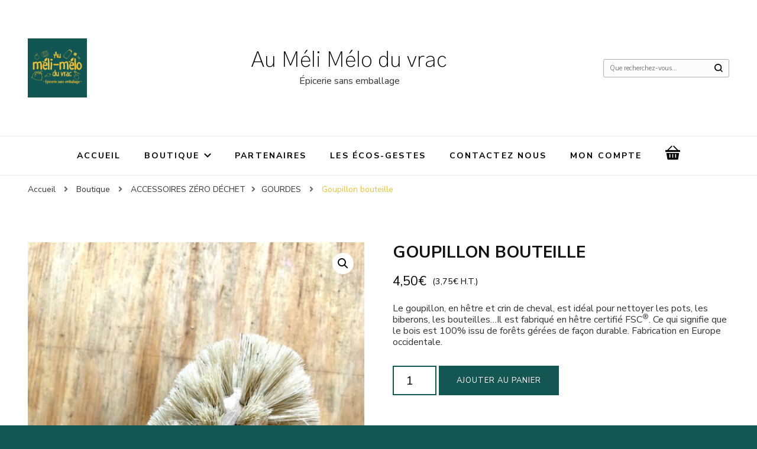

--- FILE ---
content_type: text/html; charset=UTF-8
request_url: https://aumelimeloduvrac.com/produit/goupillon-bouteille/
body_size: 18278
content:
    <!DOCTYPE html>
    <html lang="fr-FR">
    <head itemscope itemtype="http://schema.org/WebSite">
	    <meta charset="UTF-8">
    <meta name="viewport" content="width=device-width, initial-scale=1">
    <link rel="profile" href="http://gmpg.org/xfn/11">
    <meta name='robots' content='index, follow, max-image-preview:large, max-snippet:-1, max-video-preview:-1' />

	<!-- This site is optimized with the Yoast SEO plugin v19.4 - https://yoast.com/wordpress/plugins/seo/ -->
	<title>Goupillon bouteille - Au Méli Mélo du vrac</title>
	<link rel="canonical" href="https://aumelimeloduvrac.com/produit/goupillon-bouteille/" />
	<meta property="og:locale" content="fr_FR" />
	<meta property="og:type" content="article" />
	<meta property="og:title" content="Goupillon bouteille - Au Méli Mélo du vrac" />
	<meta property="og:description" content="Le goupillon, en hêtre et crin de cheval, est idéal pour nettoyer les pots, les biberons, les bouteilles…Il est fabriqué en hêtre certifié FSC®. Ce qui signifie que le bois est 100% issu de forêts gérées de façon durable. Fabrication en Europe occidentale." />
	<meta property="og:url" content="https://aumelimeloduvrac.com/produit/goupillon-bouteille/" />
	<meta property="og:site_name" content="Au Méli Mélo du vrac" />
	<meta property="article:publisher" content="https://www.facebook.com/aumelimelobegles" />
	<meta property="article:modified_time" content="2022-09-02T08:54:40+00:00" />
	<meta property="og:image" content="https://aumelimeloduvrac.com/wp-content/uploads/2021/09/Goupillon-bouteille-scaled.jpg" />
	<meta property="og:image:width" content="1920" />
	<meta property="og:image:height" content="2560" />
	<meta property="og:image:type" content="image/jpeg" />
	<meta name="twitter:card" content="summary_large_image" />
	<script type="application/ld+json" class="yoast-schema-graph">{"@context":"https://schema.org","@graph":[{"@type":"Organization","@id":"https://aumelimeloduvrac.com/#organization","name":"Au Méli Mélo du vrac","url":"https://aumelimeloduvrac.com/","sameAs":["https://www.instagram.com/aumelimelobegles/","https://www.facebook.com/aumelimelobegles"],"logo":{"@type":"ImageObject","inLanguage":"fr-FR","@id":"https://aumelimeloduvrac.com/#/schema/logo/image/","url":"https://aumelimeloduvrac.com/wp-content/uploads/2021/07/Logo-facebook.png","contentUrl":"https://aumelimeloduvrac.com/wp-content/uploads/2021/07/Logo-facebook.png","width":1032,"height":1032,"caption":"Au Méli Mélo du vrac"},"image":{"@id":"https://aumelimeloduvrac.com/#/schema/logo/image/"}},{"@type":"WebSite","@id":"https://aumelimeloduvrac.com/#website","url":"https://aumelimeloduvrac.com/","name":"Au Méli Mélo du vrac","description":"Épicerie sans emballage","publisher":{"@id":"https://aumelimeloduvrac.com/#organization"},"potentialAction":[{"@type":"SearchAction","target":{"@type":"EntryPoint","urlTemplate":"https://aumelimeloduvrac.com/?s={search_term_string}"},"query-input":"required name=search_term_string"}],"inLanguage":"fr-FR"},{"@type":"ImageObject","inLanguage":"fr-FR","@id":"https://aumelimeloduvrac.com/produit/goupillon-bouteille/#primaryimage","url":"https://aumelimeloduvrac.com/wp-content/uploads/2021/09/Goupillon-bouteille-scaled.jpg","contentUrl":"https://aumelimeloduvrac.com/wp-content/uploads/2021/09/Goupillon-bouteille-scaled.jpg","width":1920,"height":2560},{"@type":"WebPage","@id":"https://aumelimeloduvrac.com/produit/goupillon-bouteille/","url":"https://aumelimeloduvrac.com/produit/goupillon-bouteille/","name":"Goupillon bouteille - Au Méli Mélo du vrac","isPartOf":{"@id":"https://aumelimeloduvrac.com/#website"},"primaryImageOfPage":{"@id":"https://aumelimeloduvrac.com/produit/goupillon-bouteille/#primaryimage"},"image":{"@id":"https://aumelimeloduvrac.com/produit/goupillon-bouteille/#primaryimage"},"thumbnailUrl":"https://aumelimeloduvrac.com/wp-content/uploads/2021/09/Goupillon-bouteille-scaled.jpg","datePublished":"2022-07-05T13:01:59+00:00","dateModified":"2022-09-02T08:54:40+00:00","breadcrumb":{"@id":"https://aumelimeloduvrac.com/produit/goupillon-bouteille/#breadcrumb"},"inLanguage":"fr-FR","potentialAction":[{"@type":"ReadAction","target":["https://aumelimeloduvrac.com/produit/goupillon-bouteille/"]}]},{"@type":"BreadcrumbList","@id":"https://aumelimeloduvrac.com/produit/goupillon-bouteille/#breadcrumb","itemListElement":[{"@type":"ListItem","position":1,"name":"Accueil","item":"https://aumelimeloduvrac.com/"},{"@type":"ListItem","position":2,"name":"Boutique","item":"https://aumelimeloduvrac.com/boutique/"},{"@type":"ListItem","position":3,"name":"Goupillon bouteille"}]}]}</script>
	<!-- / Yoast SEO plugin. -->


<link rel='dns-prefetch' href='//fonts.googleapis.com' />
<link rel='dns-prefetch' href='//s.w.org' />
<link rel="alternate" type="application/rss+xml" title="Au Méli Mélo du vrac &raquo; Flux" href="https://aumelimeloduvrac.com/feed/" />
<link rel="alternate" type="application/rss+xml" title="Au Méli Mélo du vrac &raquo; Flux des commentaires" href="https://aumelimeloduvrac.com/comments/feed/" />
<link rel="alternate" type="application/rss+xml" title="Au Méli Mélo du vrac &raquo; Goupillon bouteille Flux des commentaires" href="https://aumelimeloduvrac.com/produit/goupillon-bouteille/feed/" />
		<!-- This site uses the Google Analytics by MonsterInsights plugin v9.5.2 - Using Analytics tracking - https://www.monsterinsights.com/ -->
							<script src="//www.googletagmanager.com/gtag/js?id=G-1S976FZMJ1"  data-cfasync="false" data-wpfc-render="false" type="text/javascript" async></script>
			<script data-cfasync="false" data-wpfc-render="false" type="text/javascript">
				var mi_version = '9.5.2';
				var mi_track_user = true;
				var mi_no_track_reason = '';
								var MonsterInsightsDefaultLocations = {"page_location":"https:\/\/aumelimeloduvrac.com\/produit\/goupillon-bouteille\/"};
				if ( typeof MonsterInsightsPrivacyGuardFilter === 'function' ) {
					var MonsterInsightsLocations = (typeof MonsterInsightsExcludeQuery === 'object') ? MonsterInsightsPrivacyGuardFilter( MonsterInsightsExcludeQuery ) : MonsterInsightsPrivacyGuardFilter( MonsterInsightsDefaultLocations );
				} else {
					var MonsterInsightsLocations = (typeof MonsterInsightsExcludeQuery === 'object') ? MonsterInsightsExcludeQuery : MonsterInsightsDefaultLocations;
				}

								var disableStrs = [
										'ga-disable-G-1S976FZMJ1',
									];

				/* Function to detect opted out users */
				function __gtagTrackerIsOptedOut() {
					for (var index = 0; index < disableStrs.length; index++) {
						if (document.cookie.indexOf(disableStrs[index] + '=true') > -1) {
							return true;
						}
					}

					return false;
				}

				/* Disable tracking if the opt-out cookie exists. */
				if (__gtagTrackerIsOptedOut()) {
					for (var index = 0; index < disableStrs.length; index++) {
						window[disableStrs[index]] = true;
					}
				}

				/* Opt-out function */
				function __gtagTrackerOptout() {
					for (var index = 0; index < disableStrs.length; index++) {
						document.cookie = disableStrs[index] + '=true; expires=Thu, 31 Dec 2099 23:59:59 UTC; path=/';
						window[disableStrs[index]] = true;
					}
				}

				if ('undefined' === typeof gaOptout) {
					function gaOptout() {
						__gtagTrackerOptout();
					}
				}
								window.dataLayer = window.dataLayer || [];

				window.MonsterInsightsDualTracker = {
					helpers: {},
					trackers: {},
				};
				if (mi_track_user) {
					function __gtagDataLayer() {
						dataLayer.push(arguments);
					}

					function __gtagTracker(type, name, parameters) {
						if (!parameters) {
							parameters = {};
						}

						if (parameters.send_to) {
							__gtagDataLayer.apply(null, arguments);
							return;
						}

						if (type === 'event') {
														parameters.send_to = monsterinsights_frontend.v4_id;
							var hookName = name;
							if (typeof parameters['event_category'] !== 'undefined') {
								hookName = parameters['event_category'] + ':' + name;
							}

							if (typeof MonsterInsightsDualTracker.trackers[hookName] !== 'undefined') {
								MonsterInsightsDualTracker.trackers[hookName](parameters);
							} else {
								__gtagDataLayer('event', name, parameters);
							}
							
						} else {
							__gtagDataLayer.apply(null, arguments);
						}
					}

					__gtagTracker('js', new Date());
					__gtagTracker('set', {
						'developer_id.dZGIzZG': true,
											});
					if ( MonsterInsightsLocations.page_location ) {
						__gtagTracker('set', MonsterInsightsLocations);
					}
										__gtagTracker('config', 'G-1S976FZMJ1', {"forceSSL":"true","link_attribution":"true"} );
															window.gtag = __gtagTracker;										(function () {
						/* https://developers.google.com/analytics/devguides/collection/analyticsjs/ */
						/* ga and __gaTracker compatibility shim. */
						var noopfn = function () {
							return null;
						};
						var newtracker = function () {
							return new Tracker();
						};
						var Tracker = function () {
							return null;
						};
						var p = Tracker.prototype;
						p.get = noopfn;
						p.set = noopfn;
						p.send = function () {
							var args = Array.prototype.slice.call(arguments);
							args.unshift('send');
							__gaTracker.apply(null, args);
						};
						var __gaTracker = function () {
							var len = arguments.length;
							if (len === 0) {
								return;
							}
							var f = arguments[len - 1];
							if (typeof f !== 'object' || f === null || typeof f.hitCallback !== 'function') {
								if ('send' === arguments[0]) {
									var hitConverted, hitObject = false, action;
									if ('event' === arguments[1]) {
										if ('undefined' !== typeof arguments[3]) {
											hitObject = {
												'eventAction': arguments[3],
												'eventCategory': arguments[2],
												'eventLabel': arguments[4],
												'value': arguments[5] ? arguments[5] : 1,
											}
										}
									}
									if ('pageview' === arguments[1]) {
										if ('undefined' !== typeof arguments[2]) {
											hitObject = {
												'eventAction': 'page_view',
												'page_path': arguments[2],
											}
										}
									}
									if (typeof arguments[2] === 'object') {
										hitObject = arguments[2];
									}
									if (typeof arguments[5] === 'object') {
										Object.assign(hitObject, arguments[5]);
									}
									if ('undefined' !== typeof arguments[1].hitType) {
										hitObject = arguments[1];
										if ('pageview' === hitObject.hitType) {
											hitObject.eventAction = 'page_view';
										}
									}
									if (hitObject) {
										action = 'timing' === arguments[1].hitType ? 'timing_complete' : hitObject.eventAction;
										hitConverted = mapArgs(hitObject);
										__gtagTracker('event', action, hitConverted);
									}
								}
								return;
							}

							function mapArgs(args) {
								var arg, hit = {};
								var gaMap = {
									'eventCategory': 'event_category',
									'eventAction': 'event_action',
									'eventLabel': 'event_label',
									'eventValue': 'event_value',
									'nonInteraction': 'non_interaction',
									'timingCategory': 'event_category',
									'timingVar': 'name',
									'timingValue': 'value',
									'timingLabel': 'event_label',
									'page': 'page_path',
									'location': 'page_location',
									'title': 'page_title',
									'referrer' : 'page_referrer',
								};
								for (arg in args) {
																		if (!(!args.hasOwnProperty(arg) || !gaMap.hasOwnProperty(arg))) {
										hit[gaMap[arg]] = args[arg];
									} else {
										hit[arg] = args[arg];
									}
								}
								return hit;
							}

							try {
								f.hitCallback();
							} catch (ex) {
							}
						};
						__gaTracker.create = newtracker;
						__gaTracker.getByName = newtracker;
						__gaTracker.getAll = function () {
							return [];
						};
						__gaTracker.remove = noopfn;
						__gaTracker.loaded = true;
						window['__gaTracker'] = __gaTracker;
					})();
									} else {
										console.log("");
					(function () {
						function __gtagTracker() {
							return null;
						}

						window['__gtagTracker'] = __gtagTracker;
						window['gtag'] = __gtagTracker;
					})();
									}
			</script>
				<!-- / Google Analytics by MonsterInsights -->
				<script type="text/javascript">
			window._wpemojiSettings = {"baseUrl":"https:\/\/s.w.org\/images\/core\/emoji\/13.1.0\/72x72\/","ext":".png","svgUrl":"https:\/\/s.w.org\/images\/core\/emoji\/13.1.0\/svg\/","svgExt":".svg","source":{"concatemoji":"https:\/\/aumelimeloduvrac.com\/wp-includes\/js\/wp-emoji-release.min.js?ver=5.8.10"}};
			!function(e,a,t){var n,r,o,i=a.createElement("canvas"),p=i.getContext&&i.getContext("2d");function s(e,t){var a=String.fromCharCode;p.clearRect(0,0,i.width,i.height),p.fillText(a.apply(this,e),0,0);e=i.toDataURL();return p.clearRect(0,0,i.width,i.height),p.fillText(a.apply(this,t),0,0),e===i.toDataURL()}function c(e){var t=a.createElement("script");t.src=e,t.defer=t.type="text/javascript",a.getElementsByTagName("head")[0].appendChild(t)}for(o=Array("flag","emoji"),t.supports={everything:!0,everythingExceptFlag:!0},r=0;r<o.length;r++)t.supports[o[r]]=function(e){if(!p||!p.fillText)return!1;switch(p.textBaseline="top",p.font="600 32px Arial",e){case"flag":return s([127987,65039,8205,9895,65039],[127987,65039,8203,9895,65039])?!1:!s([55356,56826,55356,56819],[55356,56826,8203,55356,56819])&&!s([55356,57332,56128,56423,56128,56418,56128,56421,56128,56430,56128,56423,56128,56447],[55356,57332,8203,56128,56423,8203,56128,56418,8203,56128,56421,8203,56128,56430,8203,56128,56423,8203,56128,56447]);case"emoji":return!s([10084,65039,8205,55357,56613],[10084,65039,8203,55357,56613])}return!1}(o[r]),t.supports.everything=t.supports.everything&&t.supports[o[r]],"flag"!==o[r]&&(t.supports.everythingExceptFlag=t.supports.everythingExceptFlag&&t.supports[o[r]]);t.supports.everythingExceptFlag=t.supports.everythingExceptFlag&&!t.supports.flag,t.DOMReady=!1,t.readyCallback=function(){t.DOMReady=!0},t.supports.everything||(n=function(){t.readyCallback()},a.addEventListener?(a.addEventListener("DOMContentLoaded",n,!1),e.addEventListener("load",n,!1)):(e.attachEvent("onload",n),a.attachEvent("onreadystatechange",function(){"complete"===a.readyState&&t.readyCallback()})),(n=t.source||{}).concatemoji?c(n.concatemoji):n.wpemoji&&n.twemoji&&(c(n.twemoji),c(n.wpemoji)))}(window,document,window._wpemojiSettings);
		</script>
		<style type="text/css">
img.wp-smiley,
img.emoji {
	display: inline !important;
	border: none !important;
	box-shadow: none !important;
	height: 1em !important;
	width: 1em !important;
	margin: 0 .07em !important;
	vertical-align: -0.1em !important;
	background: none !important;
	padding: 0 !important;
}
</style>
	<link rel='stylesheet' id='wp-block-library-css'  href='https://aumelimeloduvrac.com/wp-includes/css/dist/block-library/style.min.css?ver=5.8.10' type='text/css' media='all' />
<link rel='stylesheet' id='wc-blocks-vendors-style-css'  href='https://aumelimeloduvrac.com/wp-content/plugins/woocommerce/packages/woocommerce-blocks/build/wc-blocks-vendors-style.css?ver=8.9.4' type='text/css' media='all' />
<link rel='stylesheet' id='wc-blocks-style-css'  href='https://aumelimeloduvrac.com/wp-content/plugins/woocommerce/packages/woocommerce-blocks/build/wc-blocks-style.css?ver=8.9.4' type='text/css' media='all' />
<link rel='stylesheet' id='blossomthemes-email-newsletter-css'  href='https://aumelimeloduvrac.com/wp-content/plugins/blossomthemes-email-newsletter/public/css/blossomthemes-email-newsletter-public.min.css?ver=2.1.7' type='text/css' media='all' />
<link rel='stylesheet' id='contact-form-7-css'  href='https://aumelimeloduvrac.com/wp-content/plugins/contact-form-7/includes/css/styles.css?ver=5.5.6.1' type='text/css' media='all' />
<link rel='stylesheet' id='photoswipe-css'  href='https://aumelimeloduvrac.com/wp-content/plugins/woocommerce/assets/css/photoswipe/photoswipe.min.css?ver=7.2.3' type='text/css' media='all' />
<link rel='stylesheet' id='photoswipe-default-skin-css'  href='https://aumelimeloduvrac.com/wp-content/plugins/woocommerce/assets/css/photoswipe/default-skin/default-skin.min.css?ver=7.2.3' type='text/css' media='all' />
<link rel='stylesheet' id='woocommerce-layout-css'  href='https://aumelimeloduvrac.com/wp-content/plugins/woocommerce/assets/css/woocommerce-layout.css?ver=7.2.3' type='text/css' media='all' />
<link rel='stylesheet' id='woocommerce-smallscreen-css'  href='https://aumelimeloduvrac.com/wp-content/plugins/woocommerce/assets/css/woocommerce-smallscreen.css?ver=7.2.3' type='text/css' media='only screen and (max-width: 768px)' />
<link rel='stylesheet' id='woocommerce-general-css'  href='https://aumelimeloduvrac.com/wp-content/plugins/woocommerce/assets/css/woocommerce.css?ver=7.2.3' type='text/css' media='all' />
<style id='woocommerce-inline-inline-css' type='text/css'>
.woocommerce form .form-row .required { visibility: visible; }
</style>
<link rel='stylesheet' id='blossom-pin-woocommerce-css'  href='https://aumelimeloduvrac.com/wp-content/themes/blossom-pin/css/woocommerce.min.css?ver=1.0.8' type='text/css' media='all' />
<link rel='stylesheet' id='owl-carousel-css'  href='https://aumelimeloduvrac.com/wp-content/themes/blossom-pin/css/owl.carousel.min.css?ver=2.2.1' type='text/css' media='all' />
<link rel='stylesheet' id='blossom-pin-google-fonts-css'  href='https://fonts.googleapis.com/css?family=Nunito+Sans%3A200%2C200italic%2C300%2C300italic%2Cregular%2Citalic%2C600%2C600italic%2C700%2C700italic%2C800%2C800italic%2C900%2C900italic%7CSpectral%3A200%2C200italic%2C300%2C300italic%2Cregular%2Citalic%2C500%2C500italic%2C600%2C600italic%2C700%2C700italic%2C800%2C800italic%7CGothic+A1%3A200' type='text/css' media='all' />
<link rel='stylesheet' id='blossom-pinthis-parent-style-css'  href='https://aumelimeloduvrac.com/wp-content/themes/blossom-pin/style.css?ver=5.8.10' type='text/css' media='all' />
<link rel='stylesheet' id='blossom-pin-css'  href='https://aumelimeloduvrac.com/wp-content/themes/blossom-pinthis/style.css?ver=1.0.8' type='text/css' media='all' />
<style id='blossom-pin-inline-css' type='text/css'>


    

    /*Typography*/



    body,

    button,

    input,

    select,

    optgroup,

    textarea{

        font-family : Nunito Sans;

        font-size   : 18px;        

    }

    

    .site-header .site-branding .site-title,

    .single-header .site-branding .site-title{

        font-family : Gothic A1;

        font-weight : 200;

        font-style  : normal;

    }



    .blog #primary .format-quote .post-thumbnail blockquote cite, 

    .newsletter-section .blossomthemes-email-newsletter-wrapper .text-holder h3,

    .newsletter-section .blossomthemes-email-newsletter-wrapper.bg-img .text-holder h3, 

    #primary .post .entry-content blockquote cite,

    #primary .page .entry-content blockquote cite{

        font-family : Nunito Sans;

    }

    

    /*Color Scheme*/

    a,

    .main-navigation ul li a:hover,

    .main-navigation ul .current-menu-item > a,

    .main-navigation ul li:hover > a,

    .banner-slider .item .text-holder .entry-title a:hover,

    .blog #primary .post .entry-header .entry-title a:hover,

    .widget_bttk_popular_post ul li .entry-header .entry-title a:hover,

    .widget_bttk_pro_recent_post ul li .entry-header .entry-title a:hover,

    .widget_bttk_popular_post ul li .entry-header .entry-meta a:hover,

    .widget_bttk_pro_recent_post ul li .entry-header .entry-meta a:hover,

    .widget_bttk_popular_post .style-two li .entry-header .cat-links a:hover,

    .widget_bttk_pro_recent_post .style-two li .entry-header .cat-links a:hover,

    .widget_bttk_popular_post .style-three li .entry-header .cat-links a:hover,

    .widget_bttk_pro_recent_post .style-three li .entry-header .cat-links a:hover,

    .widget_recent_entries ul li:before,

    .widget_recent_entries ul li a:hover,

    .widget_recent_comments ul li:before,

    .widget_bttk_posts_category_slider_widget .carousel-title .title a:hover,

    .widget_bttk_posts_category_slider_widget .carousel-title .cat-links a:hover,

    .site-footer .footer-b .footer-nav ul li a:hover,

    .single #primary .post .holder .meta-info .entry-meta a:hover,

    .recommended-post .post .entry-header .entry-title a:hover,

    .search #primary .search-post .entry-header .entry-title a:hover,

    .archive #primary .post .entry-header .entry-title a:hover,

    .instagram-section .profile-link:hover,

    .site-header .site-branding .site-title a:hover,

    .mobile-header .mobile-site-header .site-branding .site-title a:hover,

    .single-blossom-portfolio .post-navigation .nav-previous a:hover,

    .single-blossom-portfolio .post-navigation .nav-next a:hover,

    .single .navigation a:hover .post-title,

    .blog #primary .post .bottom .posted-on a:hover,

    .search #primary .search-post .entry-footer .posted-on a:hover,

    .archive #primary .post .entry-footer .posted-on a:hover, 

    .site-header .social-networks ul li a:hover, 

    .banner-layout-two .text-holder .entry-title a:hover, 

    .single-header .social-networks ul li a:hover, 

    .portfolio-item a:hover, 

    .error-wrapper .error-holder h3, 

    .mobile-menu .main-navigation ul ul li a:hover, 

    .mobile-menu .main-navigation ul ul li:hover > a, 

    .archive #primary .site-main .bottom .posted-on a:hover, 

    .search #primary .site-main .bottom .posted-on a:hover, 

    #crumbs a:hover, #crumbs .current a{

        color: #eec23c;

    }



    .blog #primary .post .entry-header .category a,

    .widget .widget-title::after,

    .widget_bttk_custom_categories ul li a:hover .post-count,

    .widget_blossomtheme_companion_cta_widget .text-holder .button-wrap .btn-cta,

    .widget_blossomtheme_featured_page_widget .text-holder .btn-readmore:hover,

    .widget_bttk_icon_text_widget .text-holder .btn-readmore:hover,

    .widget_bttk_image_text_widget ul li .btn-readmore:hover,

    .newsletter-section,

    .single .post-entry-header .category a,

    .single #primary .post .holder .meta-info .entry-meta .byline:after,

    .recommended-post .post .entry-header .category a,

    .search #primary .search-post .entry-header .category a,

    .archive #primary .post .entry-header .category a,

    .banner-slider .item .text-holder .category a,

    .back-to-top, 

    .banner-layout-two .text-holder .category a, .banner-layout-two .text-holder .category span, 

    .banner-layout-two .item, 

    .single-header .progress-bar, 

    .widget_bttk_author_bio .readmore:hover{

        background: #eec23c;

    }



    .blog #primary .post .entry-footer .read-more:hover, 

    .blog #primary .post .entry-footer .edit-link a:hover, 

    .archive #primary .site-main .top .read-more:hover, 

    .search #primary .site-main .top .read-more:hover{

        border-bottom-color: <?php echo blossom_pin_sanitize_hex_color( $primary_color ); ?>;

        color: #eec23c;

    }



    button:hover,

    input[type="button"]:hover,

    input[type="reset"]:hover,

    input[type="submit"]:hover, 

    .error-wrapper .error-holder .btn-home a:hover{

        background: #eec23c;

        border-color: #eec23c;

    }



    @media screen and (max-width: 1024px) {

        .main-navigation ul ul li a:hover, 

        .main-navigation ul ul li:hover > a, 

        .main-navigation ul ul .current-menu-item > a, 

        .main-navigation ul ul .current-menu-ancestor > a, 

        .main-navigation ul ul .current_page_item > a, 

        .main-navigation ul ul .current_page_ancestor > a {

            color: #eec23c !important;

        }

    }



    /*Typography*/ 

    .banner-layout-two .text-holder .entry-title, 

    .banner-slider .item .text-holder .entry-title, 

    .banner .banner-caption .banner-title, 

    .blog #primary .post .entry-header .entry-title, 

    .blog #primary .format-quote .post-thumbnail .blockquote-holder, 

    .search #primary .search-post .entry-header .entry-title,

    .archive #primary .post .entry-header .entry-title, 

    .single .post-entry-header .entry-title, 

    #primary .post .entry-content blockquote,

    #primary .page .entry-content blockquote, 

    #primary .post .entry-content .pull-left,

    #primary .page .entry-content .pull-left, 

    #primary .post .entry-content .pull-right,

    #primary .page .entry-content .pull-right, 

    .single-header .site-branding .site-title, 

    .single-header .title-holder .post-title, 

    .recommended-post .post .entry-header .entry-title, 

    .widget_bttk_popular_post ul li .entry-header .entry-title,

    .widget_bttk_pro_recent_post ul li .entry-header .entry-title, 

    .blossomthemes-email-newsletter-wrapper.bg-img .text-holder h3, 

    .widget_recent_entries ul li a, 

    .widget_recent_comments ul li a, 

    .widget_bttk_posts_category_slider_widget .carousel-title .title, 

    .single .navigation .post-title, 

    .single-blossom-portfolio .post-navigation .nav-previous,

    .single-blossom-portfolio .post-navigation .nav-next{

        font-family : Spectral;

    }

        .woocommerce ul.products li.product .add_to_cart_button:hover,

        .woocommerce ul.products li.product .add_to_cart_button:focus,

        .woocommerce ul.products li.product .product_type_external:hover,

        .woocommerce ul.products li.product .product_type_external:focus,

        .woocommerce ul.products li.product .ajax_add_to_cart:hover,

        .woocommerce ul.products li.product .ajax_add_to_cart:focus,

        .woocommerce #secondary .widget_price_filter .ui-slider .ui-slider-range,

        .woocommerce #secondary .widget_price_filter .price_slider_amount .button:hover,

        .woocommerce #secondary .widget_price_filter .price_slider_amount .button:focus,

        .woocommerce div.product form.cart .single_add_to_cart_button:hover,

        .woocommerce div.product form.cart .single_add_to_cart_button:focus,

        .woocommerce div.product .cart .single_add_to_cart_button.alt:hover,

        .woocommerce div.product .cart .single_add_to_cart_button.alt:focus,

        .woocommerce .woocommerce-message .button:hover,

        .woocommerce .woocommerce-message .button:focus,

        .woocommerce #secondary .widget_shopping_cart .buttons .button:hover,

        .woocommerce #secondary .widget_shopping_cart .buttons .button:focus,

        .woocommerce-cart #primary .page .entry-content .cart_totals .checkout-button:hover,

        .woocommerce-cart #primary .page .entry-content .cart_totals .checkout-button:focus,

        .woocommerce-checkout .woocommerce form.woocommerce-form-login input.button:hover,

        .woocommerce-checkout .woocommerce form.woocommerce-form-login input.button:focus,

        .woocommerce-checkout .woocommerce form.checkout_coupon input.button:hover,

        .woocommerce-checkout .woocommerce form.checkout_coupon input.button:focus,

        .woocommerce form.lost_reset_password input.button:hover,

        .woocommerce form.lost_reset_password input.button:focus,

        .woocommerce .return-to-shop .button:hover,

        .woocommerce .return-to-shop .button:focus,

        .woocommerce #payment #place_order:hover,

        .woocommerce-page #payment #place_order:focus, 

        .woocommerce ul.products li.product .added_to_cart:hover,

        .woocommerce ul.products li.product .added_to_cart:focus, 

        .woocommerce ul.products li.product .add_to_cart_button:hover,

        .woocommerce ul.products li.product .add_to_cart_button:focus,

        .woocommerce ul.products li.product .product_type_external:hover,

        .woocommerce ul.products li.product .product_type_external:focus,

        .woocommerce ul.products li.product .ajax_add_to_cart:hover,

        .woocommerce ul.products li.product .ajax_add_to_cart:focus, 

        .woocommerce div.product .entry-summary .variations_form .single_variation_wrap .button:hover,

        .woocommerce div.product .entry-summary .variations_form .single_variation_wrap .button:focus, 

        .woocommerce div.product form.cart .single_add_to_cart_button:hover,

        .woocommerce div.product form.cart .single_add_to_cart_button:focus,

        .woocommerce div.product .cart .single_add_to_cart_button.alt:hover,

        .woocommerce div.product .cart .single_add_to_cart_button.alt:focus, 

        .woocommerce .woocommerce-message .button:hover,

        .woocommerce .woocommerce-message .button:focus, 

        .woocommerce-cart #primary .page .entry-content table.shop_table td.actions .coupon input[type="submit"]:hover,

        .woocommerce-cart #primary .page .entry-content table.shop_table td.actions .coupon input[type="submit"]:focus, 

        .woocommerce-cart #primary .page .entry-content .cart_totals .checkout-button:hover,

        .woocommerce-cart #primary .page .entry-content .cart_totals .checkout-button:focus, 

        .woocommerce-checkout .woocommerce form.woocommerce-form-login input.button:hover,

        .woocommerce-checkout .woocommerce form.woocommerce-form-login input.button:focus,

        .woocommerce-checkout .woocommerce form.checkout_coupon input.button:hover,

        .woocommerce-checkout .woocommerce form.checkout_coupon input.button:focus,

        .woocommerce form.lost_reset_password input.button:hover,

        .woocommerce form.lost_reset_password input.button:focus,

        .woocommerce .return-to-shop .button:hover,

        .woocommerce .return-to-shop .button:focus,

        .woocommerce #payment #place_order:hover,

        .woocommerce-page #payment #place_order:focus, 

        .woocommerce #secondary .widget_shopping_cart .buttons .button:hover,

        .woocommerce #secondary .widget_shopping_cart .buttons .button:focus, 

        .woocommerce #secondary .widget_price_filter .price_slider_amount .button:hover,

        .woocommerce #secondary .widget_price_filter .price_slider_amount .button:focus{

            background: #eec23c;

        }



        .woocommerce #secondary .widget .product_list_widget li .product-title:hover,

        .woocommerce #secondary .widget .product_list_widget li .product-title:focus,

        .woocommerce div.product .entry-summary .product_meta .posted_in a:hover,

        .woocommerce div.product .entry-summary .product_meta .posted_in a:focus,

        .woocommerce div.product .entry-summary .product_meta .tagged_as a:hover,

        .woocommerce div.product .entry-summary .product_meta .tagged_as a:focus, 

        .woocommerce-cart #primary .page .entry-content table.shop_table td.product-name a:hover, .woocommerce-cart #primary .page .entry-content table.shop_table td.product-name a:focus{

            color: #eec23c;

        }
</style>
<style id='akismet-widget-style-inline-css' type='text/css'>

			.a-stats {
				--akismet-color-mid-green: #357b49;
				--akismet-color-white: #fff;
				--akismet-color-light-grey: #f6f7f7;

				max-width: 350px;
				width: auto;
			}

			.a-stats * {
				all: unset;
				box-sizing: border-box;
			}

			.a-stats strong {
				font-weight: 600;
			}

			.a-stats a.a-stats__link,
			.a-stats a.a-stats__link:visited,
			.a-stats a.a-stats__link:active {
				background: var(--akismet-color-mid-green);
				border: none;
				box-shadow: none;
				border-radius: 8px;
				color: var(--akismet-color-white);
				cursor: pointer;
				display: block;
				font-family: -apple-system, BlinkMacSystemFont, 'Segoe UI', 'Roboto', 'Oxygen-Sans', 'Ubuntu', 'Cantarell', 'Helvetica Neue', sans-serif;
				font-weight: 500;
				padding: 12px;
				text-align: center;
				text-decoration: none;
				transition: all 0.2s ease;
			}

			/* Extra specificity to deal with TwentyTwentyOne focus style */
			.widget .a-stats a.a-stats__link:focus {
				background: var(--akismet-color-mid-green);
				color: var(--akismet-color-white);
				text-decoration: none;
			}

			.a-stats a.a-stats__link:hover {
				filter: brightness(110%);
				box-shadow: 0 4px 12px rgba(0, 0, 0, 0.06), 0 0 2px rgba(0, 0, 0, 0.16);
			}

			.a-stats .count {
				color: var(--akismet-color-white);
				display: block;
				font-size: 1.5em;
				line-height: 1.4;
				padding: 0 13px;
				white-space: nowrap;
			}
		
</style>
<link rel='stylesheet' id='stripe_styles-css'  href='https://aumelimeloduvrac.com/wp-content/plugins/woocommerce-gateway-stripe/assets/css/stripe-styles.css?ver=6.4.6' type='text/css' media='all' />
<script type='text/javascript' src='https://aumelimeloduvrac.com/wp-content/plugins/google-analytics-for-wordpress/assets/js/frontend-gtag.min.js?ver=9.5.2' id='monsterinsights-frontend-script-js'></script>
<script data-cfasync="false" data-wpfc-render="false" type="text/javascript" id='monsterinsights-frontend-script-js-extra'>/* <![CDATA[ */
var monsterinsights_frontend = {"js_events_tracking":"true","download_extensions":"doc,pdf,ppt,zip,xls,docx,pptx,xlsx","inbound_paths":"[{\"path\":\"\\\/go\\\/\",\"label\":\"affiliate\"},{\"path\":\"\\\/recommend\\\/\",\"label\":\"affiliate\"}]","home_url":"https:\/\/aumelimeloduvrac.com","hash_tracking":"false","v4_id":"G-1S976FZMJ1"};/* ]]> */
</script>
<script type='text/javascript' src='https://aumelimeloduvrac.com/wp-includes/js/jquery/jquery.min.js?ver=3.6.0' id='jquery-core-js'></script>
<script type='text/javascript' src='https://aumelimeloduvrac.com/wp-includes/js/jquery/jquery-migrate.min.js?ver=3.3.2' id='jquery-migrate-js'></script>
<script type='text/javascript' id='woocommerce-tokenization-form-js-extra'>
/* <![CDATA[ */
var wc_tokenization_form_params = {"is_registration_required":"1","is_logged_in":""};
/* ]]> */
</script>
<script type='text/javascript' src='https://aumelimeloduvrac.com/wp-content/plugins/woocommerce/assets/js/frontend/tokenization-form.min.js?ver=7.2.3' id='woocommerce-tokenization-form-js'></script>
<link rel="https://api.w.org/" href="https://aumelimeloduvrac.com/wp-json/" /><link rel="alternate" type="application/json" href="https://aumelimeloduvrac.com/wp-json/wp/v2/product/1723" /><link rel="EditURI" type="application/rsd+xml" title="RSD" href="https://aumelimeloduvrac.com/xmlrpc.php?rsd" />
<link rel="wlwmanifest" type="application/wlwmanifest+xml" href="https://aumelimeloduvrac.com/wp-includes/wlwmanifest.xml" /> 
<meta name="generator" content="WordPress 5.8.10" />
<meta name="generator" content="WooCommerce 7.2.3" />
<link rel='shortlink' href='https://aumelimeloduvrac.com/?p=1723' />
<link rel="alternate" type="application/json+oembed" href="https://aumelimeloduvrac.com/wp-json/oembed/1.0/embed?url=https%3A%2F%2Faumelimeloduvrac.com%2Fproduit%2Fgoupillon-bouteille%2F" />
<link rel="alternate" type="text/xml+oembed" href="https://aumelimeloduvrac.com/wp-json/oembed/1.0/embed?url=https%3A%2F%2Faumelimeloduvrac.com%2Fproduit%2Fgoupillon-bouteille%2F&#038;format=xml" />
<link rel="pingback" href="https://aumelimeloduvrac.com/xmlrpc.php">	<noscript><style>.woocommerce-product-gallery{ opacity: 1 !important; }</style></noscript>
	<meta name="generator" content="Elementor 3.11.5; features: e_dom_optimization, e_optimized_assets_loading, a11y_improvements; settings: css_print_method-external, google_font-enabled, font_display-auto">
<style type="text/css">.recentcomments a{display:inline !important;padding:0 !important;margin:0 !important;}</style><style type="text/css" id="custom-background-css">
body.custom-background { background-color: #135652; }
</style>
	<link rel="icon" href="https://aumelimeloduvrac.com/wp-content/uploads/2021/05/cropped-logo-1-32x32.png" sizes="32x32" />
<link rel="icon" href="https://aumelimeloduvrac.com/wp-content/uploads/2021/05/cropped-logo-1-192x192.png" sizes="192x192" />
<link rel="apple-touch-icon" href="https://aumelimeloduvrac.com/wp-content/uploads/2021/05/cropped-logo-1-180x180.png" />
<meta name="msapplication-TileImage" content="https://aumelimeloduvrac.com/wp-content/uploads/2021/05/cropped-logo-1-270x270.png" />
</head>

<body class="product-template-default single single-product postid-1723 custom-background wp-custom-logo theme-blossom-pin woocommerce woocommerce-page woocommerce-no-js custom-background-color full-width elementor-default elementor-kit-6" itemscope itemtype="http://schema.org/WebPage">

        <div class="single-header">
                    <div class="site-branding has-logo-text" itemscope itemtype="http://schema.org/Organization">
            <a href="https://aumelimeloduvrac.com/" class="custom-logo-link" rel="home"><img width="1032" height="1032" src="https://aumelimeloduvrac.com/wp-content/uploads/2021/07/Logo-facebook.png" class="custom-logo" alt="Au Méli Mélo du vrac" /></a><div class="site-title-wrap">                        <p class="site-title" itemprop="name"><a href="https://aumelimeloduvrac.com/" rel="home" itemprop="url">Au Méli Mélo du vrac</a></p>
                                            <p class="site-description">Épicerie sans emballage</p>
                    </div>        </div>
                <div class="title-holder">
                <span>Vous lisez</span>
                <h2 class="post-title">Goupillon bouteille</h2>
            </div>
                        <div class="progress-container">
                <div class="progress-bar" id="myBar"></div>
            </div>
        </div>
            <div id="page" class="site"><a aria-label="Aller au contenu" class="skip-link" href="#content">Aller au contenu</a>
        <div class="mobile-header">
        <div class="mobile-site-header">
            <button aria-label="Basculer sur menu principal" id="toggle-button" data-toggle-target=".main-menu-modal" data-toggle-body-class="showing-main-menu-modal" aria-expanded="false" data-set-focus=".close-main-nav-toggle">
                <span></span>
                <span></span>
                <span></span>
            </button>
            <div class="mobile-menu-wrap">
                <nav id="mobile-site-navigation" class="main-navigation" itemscope itemtype="http://schema.org/SiteNavigationElement">
                    <div class="primary-menu-list main-menu-modal cover-modal" data-modal-target-string=".main-menu-modal">
                        <button class="btn-close-menu close-main-nav-toggle" data-toggle-target=".main-menu-modal" data-toggle-body-class="showing-main-menu-modal" aria-expanded="false" data-set-focus=".main-menu-modal"><span></span></button>
                        <div class="mobile-menu" aria-label="Mobile">
                            <div class="menu-menu-du-haut-container"><ul id="mobile-primary-menu" class="menu main-menu-modal"><li id="menu-item-1434" class="menu-item menu-item-type-post_type menu-item-object-page menu-item-home menu-item-1434"><a href="https://aumelimeloduvrac.com/">Accueil</a></li>
<li id="menu-item-28" class="menu-item menu-item-type-post_type menu-item-object-page menu-item-has-children menu-item-28"><a href="https://aumelimeloduvrac.com/boutique/">Boutique</a>
<ul class="sub-menu">
	<li id="menu-item-1145" class="menu-item menu-item-type-custom menu-item-object-custom menu-item-1145"><a href="http://aumelimeloduvrac.com/?product_cat=alternatives-vegetales">Alternatives végétales</a></li>
	<li id="menu-item-1146" class="menu-item menu-item-type-custom menu-item-object-custom menu-item-1146"><a href="http://aumelimeloduvrac.com/?product_cat=animaux">Animaux</a></li>
	<li id="menu-item-1147" class="menu-item menu-item-type-custom menu-item-object-custom menu-item-has-children menu-item-1147"><a href="http://aumelimeloduvrac.com/?product_cat=boissons">Boissons</a>
	<ul class="sub-menu">
		<li id="menu-item-1635" class="menu-item menu-item-type-custom menu-item-object-custom menu-item-1635"><a href="https://aumelimeloduvrac.com/categorie-produit/boissons/cafes-thes-et-infusions/">Cafés, thés et infusions</a></li>
		<li id="menu-item-1148" class="menu-item menu-item-type-custom menu-item-object-custom menu-item-1148"><a href="http://aumelimeloduvrac.com/?product_cat=boissons-alcoolisees">Boissons alcoolisées</a></li>
		<li id="menu-item-1149" class="menu-item menu-item-type-custom menu-item-object-custom menu-item-1149"><a href="http://aumelimeloduvrac.com/?product_cat=boissons-sans-alcool">Boissons sans alcool</a></li>
	</ul>
</li>
	<li id="menu-item-1151" class="menu-item menu-item-type-custom menu-item-object-custom menu-item-has-children menu-item-1151"><a href="http://aumelimeloduvrac.com/?product_cat=epicerie-salee">Épicerie salée</a>
	<ul class="sub-menu">
		<li id="menu-item-1152" class="menu-item menu-item-type-custom menu-item-object-custom menu-item-1152"><a href="http://aumelimeloduvrac.com/?product_cat=aperitifs">Apéritifs</a></li>
		<li id="menu-item-1153" class="menu-item menu-item-type-custom menu-item-object-custom menu-item-1153"><a href="http://aumelimeloduvrac.com/?product_cat=cereales-et-legumineuses">Céréales et légumineuses</a></li>
		<li id="menu-item-1154" class="menu-item menu-item-type-custom menu-item-object-custom menu-item-has-children menu-item-1154"><a href="http://aumelimeloduvrac.com/?product_cat=condiments">Condiments</a>
		<ul class="sub-menu">
			<li id="menu-item-1632" class="menu-item menu-item-type-custom menu-item-object-custom menu-item-1632"><a href="https://aumelimeloduvrac.com/categorie-produit/epicerie-salee/condiments/aides-culinaires/">Aides culinaires</a></li>
			<li id="menu-item-1633" class="menu-item menu-item-type-custom menu-item-object-custom menu-item-1633"><a href="https://aumelimeloduvrac.com/categorie-produit/epicerie-salee/condiments/epices/">Épices</a></li>
			<li id="menu-item-1634" class="menu-item menu-item-type-custom menu-item-object-custom menu-item-1634"><a href="https://aumelimeloduvrac.com/categorie-produit/epicerie-salee/condiments/huiles-et-vinaigres/">Huiles et vinaigres</a></li>
		</ul>
</li>
		<li id="menu-item-1155" class="menu-item menu-item-type-custom menu-item-object-custom menu-item-1155"><a href="http://aumelimeloduvrac.com/?product_cat=conserves">Conserves</a></li>
		<li id="menu-item-1156" class="menu-item menu-item-type-custom menu-item-object-custom menu-item-1156"><a href="http://aumelimeloduvrac.com/?product_cat=graines">Graines</a></li>
		<li id="menu-item-1157" class="menu-item menu-item-type-custom menu-item-object-custom menu-item-1157"><a href="http://aumelimeloduvrac.com/?product_cat=pates-et-riz">Pâtes et riz</a></li>
	</ul>
</li>
	<li id="menu-item-1158" class="menu-item menu-item-type-custom menu-item-object-custom menu-item-has-children menu-item-1158"><a href="http://aumelimeloduvrac.com/?product_cat=epicerie-sucree">Épicerie sucrée</a>
	<ul class="sub-menu">
		<li id="menu-item-1159" class="menu-item menu-item-type-custom menu-item-object-custom menu-item-1159"><a href="http://aumelimeloduvrac.com/?product_cat=a-tartiner">A tartiner</a></li>
		<li id="menu-item-1160" class="menu-item menu-item-type-custom menu-item-object-custom menu-item-1160"><a href="http://aumelimeloduvrac.com/?product_cat=biscuits">Biscuits</a></li>
		<li id="menu-item-1161" class="menu-item menu-item-type-custom menu-item-object-custom menu-item-1161"><a href="http://aumelimeloduvrac.com/?product_cat=cereales-petit-dejeuner">Céréales petit déjeuner</a></li>
		<li id="menu-item-1631" class="menu-item menu-item-type-custom menu-item-object-custom menu-item-1631"><a href="https://aumelimeloduvrac.com/categorie-produit/epicerie-sucree/chocolats-et-confiseries/">Chocolats et confiseries</a></li>
		<li id="menu-item-1163" class="menu-item menu-item-type-custom menu-item-object-custom menu-item-1163"><a href="http://aumelimeloduvrac.com/?product_cat=fruits-secs-et-melanges">Fruits secs et mélanges</a></li>
		<li id="menu-item-1164" class="menu-item menu-item-type-custom menu-item-object-custom menu-item-1164"><a href="http://aumelimeloduvrac.com/?product_cat=sucres-farines-et-miels">Sucres, farines et miels</a></li>
	</ul>
</li>
	<li id="menu-item-1165" class="menu-item menu-item-type-custom menu-item-object-custom menu-item-has-children menu-item-1165"><a href="http://aumelimeloduvrac.com/?product_cat=hygiene-et-cosmetiques">Hygiène et cosmétiques</a>
	<ul class="sub-menu">
		<li id="menu-item-1166" class="menu-item menu-item-type-custom menu-item-object-custom menu-item-1166"><a href="http://aumelimeloduvrac.com/?product_cat=accessoires-salle-de-bain">Accessoires salle de bain</a></li>
		<li id="menu-item-1167" class="menu-item menu-item-type-custom menu-item-object-custom menu-item-1167"><a href="http://aumelimeloduvrac.com/?product_cat=brosses">Brosses</a></li>
		<li id="menu-item-1168" class="menu-item menu-item-type-custom menu-item-object-custom menu-item-1168"><a href="http://aumelimeloduvrac.com/?product_cat=dentifrices">Dentifrices</a></li>
		<li id="menu-item-1169" class="menu-item menu-item-type-custom menu-item-object-custom menu-item-1169"><a href="http://aumelimeloduvrac.com/?product_cat=deodorants">Déodorants</a></li>
		<li id="menu-item-1170" class="menu-item menu-item-type-custom menu-item-object-custom menu-item-1170"><a href="http://aumelimeloduvrac.com/?product_cat=hygiene-feminine">Hygiène féminine</a></li>
		<li id="menu-item-1171" class="menu-item menu-item-type-custom menu-item-object-custom menu-item-1171"><a href="http://aumelimeloduvrac.com/?product_cat=shampoings-et-savons-solides">Shampoings et savons solides</a></li>
		<li id="menu-item-1669" class="menu-item menu-item-type-custom menu-item-object-custom menu-item-1669"><a href="https://aumelimeloduvrac.com/categorie-produit/hygiene-et-cosmetiques/shampoings-et-savons-liquides/">Shampoings et savons liquides</a></li>
		<li id="menu-item-1172" class="menu-item menu-item-type-custom menu-item-object-custom menu-item-1172"><a href="http://aumelimeloduvrac.com/?product_cat=soin-des-oreilles">Soin des oreilles</a></li>
		<li id="menu-item-1173" class="menu-item menu-item-type-custom menu-item-object-custom menu-item-1173"><a href="http://aumelimeloduvrac.com/?product_cat=soin-du-corps">Soin du corps</a></li>
		<li id="menu-item-1174" class="menu-item menu-item-type-custom menu-item-object-custom menu-item-1174"><a href="http://aumelimeloduvrac.com/?product_cat=solaires">Solaires</a></li>
	</ul>
</li>
	<li id="menu-item-1175" class="menu-item menu-item-type-custom menu-item-object-custom menu-item-has-children menu-item-1175"><a href="http://aumelimeloduvrac.com/?product_cat=produits-dentretien">Produits d&rsquo;entretien</a>
	<ul class="sub-menu">
		<li id="menu-item-1176" class="menu-item menu-item-type-custom menu-item-object-custom menu-item-1176"><a href="http://aumelimeloduvrac.com/?product_cat=detergents">Détergents</a></li>
		<li id="menu-item-1177" class="menu-item menu-item-type-custom menu-item-object-custom menu-item-1177"><a href="http://aumelimeloduvrac.com/?product_cat=flacons">Flacons</a></li>
	</ul>
</li>
	<li id="menu-item-1178" class="menu-item menu-item-type-custom menu-item-object-custom menu-item-has-children menu-item-1178"><a href="http://aumelimeloduvrac.com/?product_cat=accessoires-zd">Accessoires zéro déchet</a>
	<ul class="sub-menu">
		<li id="menu-item-1179" class="menu-item menu-item-type-custom menu-item-object-custom menu-item-1179"><a href="http://aumelimeloduvrac.com/?product_cat=a-lexterieur">A l&rsquo;extérieur</a></li>
		<li id="menu-item-1181" class="menu-item menu-item-type-custom menu-item-object-custom menu-item-1181"><a href="http://aumelimeloduvrac.com/?product_cat=dans-la-cuisine">Dans la cuisine</a></li>
		<li id="menu-item-1182" class="menu-item menu-item-type-custom menu-item-object-custom menu-item-1182"><a href="http://aumelimeloduvrac.com/?product_cat=gourdes">Gourdes</a></li>
		<li id="menu-item-1183" class="menu-item menu-item-type-custom menu-item-object-custom menu-item-1183"><a href="http://aumelimeloduvrac.com/?product_cat=purificateurs-deau">Purificateurs d&rsquo;eau</a></li>
		<li id="menu-item-1184" class="menu-item menu-item-type-custom menu-item-object-custom menu-item-1184"><a href="http://aumelimeloduvrac.com/?product_cat=sacs-et-sachets">Sacs et sachets</a></li>
		<li id="menu-item-1180" class="menu-item menu-item-type-custom menu-item-object-custom menu-item-1180"><a href="http://aumelimeloduvrac.com/?product_cat=contenants-reutilisables">Contenants réutilisables</a></li>
	</ul>
</li>
	<li id="menu-item-1185" class="menu-item menu-item-type-custom menu-item-object-custom menu-item-1185"><a href="http://aumelimeloduvrac.com/?product_cat=fruits-et-legumes">Fruits et légumes</a></li>
	<li id="menu-item-1186" class="menu-item menu-item-type-custom menu-item-object-custom menu-item-has-children menu-item-1186"><a href="http://aumelimeloduvrac.com/?product_cat=cremiere-et-oeufs">Cremerie et oeufs</a>
	<ul class="sub-menu">
		<li id="menu-item-1192" class="menu-item menu-item-type-custom menu-item-object-custom menu-item-1192"><a href="http://aumelimeloduvrac.com/?product_cat=oeufs-et-lait">Oeufs et lait</a></li>
		<li id="menu-item-1187" class="menu-item menu-item-type-custom menu-item-object-custom menu-item-1187"><a href="http://aumelimeloduvrac.com/?product_cat=beurres-et-cremes">Beurres et crèmes</a></li>
		<li id="menu-item-1191" class="menu-item menu-item-type-custom menu-item-object-custom menu-item-1191"><a href="http://aumelimeloduvrac.com/?product_cat=fromages-de-vache">Fromages de vache</a></li>
		<li id="menu-item-1188" class="menu-item menu-item-type-custom menu-item-object-custom menu-item-1188"><a href="http://aumelimeloduvrac.com/?product_cat=fromages-de-brebis">Fromages de brebis</a></li>
		<li id="menu-item-1190" class="menu-item menu-item-type-custom menu-item-object-custom menu-item-1190"><a href="http://aumelimeloduvrac.com/?product_cat=fromages-de-chevre">Fromages de chèvre</a></li>
		<li id="menu-item-1189" class="menu-item menu-item-type-custom menu-item-object-custom menu-item-1189"><a href="http://aumelimeloduvrac.com/?product_cat=fromages-de-bufflonne">Fromages de bufflonne</a></li>
		<li id="menu-item-1193" class="menu-item menu-item-type-custom menu-item-object-custom menu-item-1193"><a href="http://aumelimeloduvrac.com/?product_cat=yaourts">Yaourts</a></li>
	</ul>
</li>
</ul>
</li>
<li id="menu-item-25" class="menu-item menu-item-type-post_type menu-item-object-page menu-item-25"><a href="https://aumelimeloduvrac.com/partenaires/">Partenaires</a></li>
<li id="menu-item-41" class="menu-item menu-item-type-taxonomy menu-item-object-category menu-item-41"><a href="https://aumelimeloduvrac.com/category/changernotredemarchepluslargement/">Les écos-gestes</a></li>
<li id="menu-item-1321" class="menu-item menu-item-type-post_type menu-item-object-page menu-item-1321"><a href="https://aumelimeloduvrac.com/contactez-nous/">Contactez nous</a></li>
<li id="menu-item-2199" class="menu-item menu-item-type-post_type menu-item-object-page menu-item-2199"><a href="https://aumelimeloduvrac.com/mon-compte/">Mon compte</a></li>
<li id="menu-item-2195" class="menu-item menu-item-type-post_type menu-item-object-page menu-item-2195"><a href="https://aumelimeloduvrac.com/panier/"><img src="https://aumelimeloduvrac.com/wp-content/uploads/2022/07/panier1.svg"></a></li>
</ul></div>                        </div>
                    </div>
                </nav> 
                
                            </div>
                    <div class="site-branding has-logo-text" itemscope itemtype="http://schema.org/Organization">
            <a href="https://aumelimeloduvrac.com/" class="custom-logo-link" rel="home"><img width="1032" height="1032" src="https://aumelimeloduvrac.com/wp-content/uploads/2021/07/Logo-facebook.png" class="custom-logo" alt="Au Méli Mélo du vrac" /></a><div class="site-title-wrap">                        <p class="site-title" itemprop="name"><a href="https://aumelimeloduvrac.com/" rel="home" itemprop="url">Au Méli Mélo du vrac</a></p>
                                            <p class="site-description">Épicerie sans emballage</p>
                    </div>        </div>
                <div class="tools">
                            </div>
        </div>
    </div>
    
    <header id="masthead" class="site-header header-layout-two" itemscope itemtype="http://schema.org/WPHeader">

        
            <div class="container">

                <div class="header-t">

                    
                <div class="site-branding has-logo-text" itemscope itemtype="http://schema.org/Organization">
            <a href="https://aumelimeloduvrac.com/" class="custom-logo-link" rel="home"><img width="1032" height="1032" src="https://aumelimeloduvrac.com/wp-content/uploads/2021/07/Logo-facebook.png" class="custom-logo" alt="Au Méli Mélo du vrac" /></a><div class="site-title-wrap">                        <p class="site-title" itemprop="name"><a href="https://aumelimeloduvrac.com/" rel="home" itemprop="url">Au Méli Mélo du vrac</a></p>
                                            <p class="site-description">Épicerie sans emballage</p>
                    </div>        </div>
    
        <form role="search" method="get" class="search-form" action="https://aumelimeloduvrac.com/"><label class="screen-reader-text">Vous recherchiez quelque chose ?</label><label for="submit-field"><span>Saisissez votre rechercher.</span><input type="search" class="search-field" placeholder="Que recherchez-vous..." value="" name="s" /></label><input type="submit" class="search-submit" value="Rechercher" /></form>
                </div> <!-- header-t -->

            </div><!-- .container -->

            <div class="header-b">

                <div class="overlay"></div>

            

        <nav id="site-navigation" class="main-navigation" itemscope itemtype="http://schema.org/SiteNavigationElement">

            <div class="menu-menu-du-haut-container"><ul id="primary-menu" class="menu"><li class="menu-item menu-item-type-post_type menu-item-object-page menu-item-home menu-item-1434"><a href="https://aumelimeloduvrac.com/">Accueil</a></li>
<li class="menu-item menu-item-type-post_type menu-item-object-page menu-item-has-children menu-item-28"><a href="https://aumelimeloduvrac.com/boutique/">Boutique</a>
<ul class="sub-menu">
	<li class="menu-item menu-item-type-custom menu-item-object-custom menu-item-1145"><a href="http://aumelimeloduvrac.com/?product_cat=alternatives-vegetales">Alternatives végétales</a></li>
	<li class="menu-item menu-item-type-custom menu-item-object-custom menu-item-1146"><a href="http://aumelimeloduvrac.com/?product_cat=animaux">Animaux</a></li>
	<li class="menu-item menu-item-type-custom menu-item-object-custom menu-item-has-children menu-item-1147"><a href="http://aumelimeloduvrac.com/?product_cat=boissons">Boissons</a>
	<ul class="sub-menu">
		<li class="menu-item menu-item-type-custom menu-item-object-custom menu-item-1635"><a href="https://aumelimeloduvrac.com/categorie-produit/boissons/cafes-thes-et-infusions/">Cafés, thés et infusions</a></li>
		<li class="menu-item menu-item-type-custom menu-item-object-custom menu-item-1148"><a href="http://aumelimeloduvrac.com/?product_cat=boissons-alcoolisees">Boissons alcoolisées</a></li>
		<li class="menu-item menu-item-type-custom menu-item-object-custom menu-item-1149"><a href="http://aumelimeloduvrac.com/?product_cat=boissons-sans-alcool">Boissons sans alcool</a></li>
	</ul>
</li>
	<li class="menu-item menu-item-type-custom menu-item-object-custom menu-item-has-children menu-item-1151"><a href="http://aumelimeloduvrac.com/?product_cat=epicerie-salee">Épicerie salée</a>
	<ul class="sub-menu">
		<li class="menu-item menu-item-type-custom menu-item-object-custom menu-item-1152"><a href="http://aumelimeloduvrac.com/?product_cat=aperitifs">Apéritifs</a></li>
		<li class="menu-item menu-item-type-custom menu-item-object-custom menu-item-1153"><a href="http://aumelimeloduvrac.com/?product_cat=cereales-et-legumineuses">Céréales et légumineuses</a></li>
		<li class="menu-item menu-item-type-custom menu-item-object-custom menu-item-has-children menu-item-1154"><a href="http://aumelimeloduvrac.com/?product_cat=condiments">Condiments</a>
		<ul class="sub-menu">
			<li class="menu-item menu-item-type-custom menu-item-object-custom menu-item-1632"><a href="https://aumelimeloduvrac.com/categorie-produit/epicerie-salee/condiments/aides-culinaires/">Aides culinaires</a></li>
			<li class="menu-item menu-item-type-custom menu-item-object-custom menu-item-1633"><a href="https://aumelimeloduvrac.com/categorie-produit/epicerie-salee/condiments/epices/">Épices</a></li>
			<li class="menu-item menu-item-type-custom menu-item-object-custom menu-item-1634"><a href="https://aumelimeloduvrac.com/categorie-produit/epicerie-salee/condiments/huiles-et-vinaigres/">Huiles et vinaigres</a></li>
		</ul>
</li>
		<li class="menu-item menu-item-type-custom menu-item-object-custom menu-item-1155"><a href="http://aumelimeloduvrac.com/?product_cat=conserves">Conserves</a></li>
		<li class="menu-item menu-item-type-custom menu-item-object-custom menu-item-1156"><a href="http://aumelimeloduvrac.com/?product_cat=graines">Graines</a></li>
		<li class="menu-item menu-item-type-custom menu-item-object-custom menu-item-1157"><a href="http://aumelimeloduvrac.com/?product_cat=pates-et-riz">Pâtes et riz</a></li>
	</ul>
</li>
	<li class="menu-item menu-item-type-custom menu-item-object-custom menu-item-has-children menu-item-1158"><a href="http://aumelimeloduvrac.com/?product_cat=epicerie-sucree">Épicerie sucrée</a>
	<ul class="sub-menu">
		<li class="menu-item menu-item-type-custom menu-item-object-custom menu-item-1159"><a href="http://aumelimeloduvrac.com/?product_cat=a-tartiner">A tartiner</a></li>
		<li class="menu-item menu-item-type-custom menu-item-object-custom menu-item-1160"><a href="http://aumelimeloduvrac.com/?product_cat=biscuits">Biscuits</a></li>
		<li class="menu-item menu-item-type-custom menu-item-object-custom menu-item-1161"><a href="http://aumelimeloduvrac.com/?product_cat=cereales-petit-dejeuner">Céréales petit déjeuner</a></li>
		<li class="menu-item menu-item-type-custom menu-item-object-custom menu-item-1631"><a href="https://aumelimeloduvrac.com/categorie-produit/epicerie-sucree/chocolats-et-confiseries/">Chocolats et confiseries</a></li>
		<li class="menu-item menu-item-type-custom menu-item-object-custom menu-item-1163"><a href="http://aumelimeloduvrac.com/?product_cat=fruits-secs-et-melanges">Fruits secs et mélanges</a></li>
		<li class="menu-item menu-item-type-custom menu-item-object-custom menu-item-1164"><a href="http://aumelimeloduvrac.com/?product_cat=sucres-farines-et-miels">Sucres, farines et miels</a></li>
	</ul>
</li>
	<li class="menu-item menu-item-type-custom menu-item-object-custom menu-item-has-children menu-item-1165"><a href="http://aumelimeloduvrac.com/?product_cat=hygiene-et-cosmetiques">Hygiène et cosmétiques</a>
	<ul class="sub-menu">
		<li class="menu-item menu-item-type-custom menu-item-object-custom menu-item-1166"><a href="http://aumelimeloduvrac.com/?product_cat=accessoires-salle-de-bain">Accessoires salle de bain</a></li>
		<li class="menu-item menu-item-type-custom menu-item-object-custom menu-item-1167"><a href="http://aumelimeloduvrac.com/?product_cat=brosses">Brosses</a></li>
		<li class="menu-item menu-item-type-custom menu-item-object-custom menu-item-1168"><a href="http://aumelimeloduvrac.com/?product_cat=dentifrices">Dentifrices</a></li>
		<li class="menu-item menu-item-type-custom menu-item-object-custom menu-item-1169"><a href="http://aumelimeloduvrac.com/?product_cat=deodorants">Déodorants</a></li>
		<li class="menu-item menu-item-type-custom menu-item-object-custom menu-item-1170"><a href="http://aumelimeloduvrac.com/?product_cat=hygiene-feminine">Hygiène féminine</a></li>
		<li class="menu-item menu-item-type-custom menu-item-object-custom menu-item-1171"><a href="http://aumelimeloduvrac.com/?product_cat=shampoings-et-savons-solides">Shampoings et savons solides</a></li>
		<li class="menu-item menu-item-type-custom menu-item-object-custom menu-item-1669"><a href="https://aumelimeloduvrac.com/categorie-produit/hygiene-et-cosmetiques/shampoings-et-savons-liquides/">Shampoings et savons liquides</a></li>
		<li class="menu-item menu-item-type-custom menu-item-object-custom menu-item-1172"><a href="http://aumelimeloduvrac.com/?product_cat=soin-des-oreilles">Soin des oreilles</a></li>
		<li class="menu-item menu-item-type-custom menu-item-object-custom menu-item-1173"><a href="http://aumelimeloduvrac.com/?product_cat=soin-du-corps">Soin du corps</a></li>
		<li class="menu-item menu-item-type-custom menu-item-object-custom menu-item-1174"><a href="http://aumelimeloduvrac.com/?product_cat=solaires">Solaires</a></li>
	</ul>
</li>
	<li class="menu-item menu-item-type-custom menu-item-object-custom menu-item-has-children menu-item-1175"><a href="http://aumelimeloduvrac.com/?product_cat=produits-dentretien">Produits d&rsquo;entretien</a>
	<ul class="sub-menu">
		<li class="menu-item menu-item-type-custom menu-item-object-custom menu-item-1176"><a href="http://aumelimeloduvrac.com/?product_cat=detergents">Détergents</a></li>
		<li class="menu-item menu-item-type-custom menu-item-object-custom menu-item-1177"><a href="http://aumelimeloduvrac.com/?product_cat=flacons">Flacons</a></li>
	</ul>
</li>
	<li class="menu-item menu-item-type-custom menu-item-object-custom menu-item-has-children menu-item-1178"><a href="http://aumelimeloduvrac.com/?product_cat=accessoires-zd">Accessoires zéro déchet</a>
	<ul class="sub-menu">
		<li class="menu-item menu-item-type-custom menu-item-object-custom menu-item-1179"><a href="http://aumelimeloduvrac.com/?product_cat=a-lexterieur">A l&rsquo;extérieur</a></li>
		<li class="menu-item menu-item-type-custom menu-item-object-custom menu-item-1181"><a href="http://aumelimeloduvrac.com/?product_cat=dans-la-cuisine">Dans la cuisine</a></li>
		<li class="menu-item menu-item-type-custom menu-item-object-custom menu-item-1182"><a href="http://aumelimeloduvrac.com/?product_cat=gourdes">Gourdes</a></li>
		<li class="menu-item menu-item-type-custom menu-item-object-custom menu-item-1183"><a href="http://aumelimeloduvrac.com/?product_cat=purificateurs-deau">Purificateurs d&rsquo;eau</a></li>
		<li class="menu-item menu-item-type-custom menu-item-object-custom menu-item-1184"><a href="http://aumelimeloduvrac.com/?product_cat=sacs-et-sachets">Sacs et sachets</a></li>
		<li class="menu-item menu-item-type-custom menu-item-object-custom menu-item-1180"><a href="http://aumelimeloduvrac.com/?product_cat=contenants-reutilisables">Contenants réutilisables</a></li>
	</ul>
</li>
	<li class="menu-item menu-item-type-custom menu-item-object-custom menu-item-1185"><a href="http://aumelimeloduvrac.com/?product_cat=fruits-et-legumes">Fruits et légumes</a></li>
	<li class="menu-item menu-item-type-custom menu-item-object-custom menu-item-has-children menu-item-1186"><a href="http://aumelimeloduvrac.com/?product_cat=cremiere-et-oeufs">Cremerie et oeufs</a>
	<ul class="sub-menu">
		<li class="menu-item menu-item-type-custom menu-item-object-custom menu-item-1192"><a href="http://aumelimeloduvrac.com/?product_cat=oeufs-et-lait">Oeufs et lait</a></li>
		<li class="menu-item menu-item-type-custom menu-item-object-custom menu-item-1187"><a href="http://aumelimeloduvrac.com/?product_cat=beurres-et-cremes">Beurres et crèmes</a></li>
		<li class="menu-item menu-item-type-custom menu-item-object-custom menu-item-1191"><a href="http://aumelimeloduvrac.com/?product_cat=fromages-de-vache">Fromages de vache</a></li>
		<li class="menu-item menu-item-type-custom menu-item-object-custom menu-item-1188"><a href="http://aumelimeloduvrac.com/?product_cat=fromages-de-brebis">Fromages de brebis</a></li>
		<li class="menu-item menu-item-type-custom menu-item-object-custom menu-item-1190"><a href="http://aumelimeloduvrac.com/?product_cat=fromages-de-chevre">Fromages de chèvre</a></li>
		<li class="menu-item menu-item-type-custom menu-item-object-custom menu-item-1189"><a href="http://aumelimeloduvrac.com/?product_cat=fromages-de-bufflonne">Fromages de bufflonne</a></li>
		<li class="menu-item menu-item-type-custom menu-item-object-custom menu-item-1193"><a href="http://aumelimeloduvrac.com/?product_cat=yaourts">Yaourts</a></li>
	</ul>
</li>
</ul>
</li>
<li class="menu-item menu-item-type-post_type menu-item-object-page menu-item-25"><a href="https://aumelimeloduvrac.com/partenaires/">Partenaires</a></li>
<li class="menu-item menu-item-type-taxonomy menu-item-object-category menu-item-41"><a href="https://aumelimeloduvrac.com/category/changernotredemarchepluslargement/">Les écos-gestes</a></li>
<li class="menu-item menu-item-type-post_type menu-item-object-page menu-item-1321"><a href="https://aumelimeloduvrac.com/contactez-nous/">Contactez nous</a></li>
<li class="menu-item menu-item-type-post_type menu-item-object-page menu-item-2199"><a href="https://aumelimeloduvrac.com/mon-compte/">Mon compte</a></li>
<li class="menu-item menu-item-type-post_type menu-item-object-page menu-item-2195"><a href="https://aumelimeloduvrac.com/panier/"><img src="https://aumelimeloduvrac.com/wp-content/uploads/2022/07/panier1.svg"></a></li>
</ul></div>
        </nav><!-- #site-navigation -->

        
            </div> <!-- .header-b -->                    

        
    </header>

    <div class="breadcrumb-wrapper"><div class="container">
                <div id="crumbs" itemscope itemtype="http://schema.org/BreadcrumbList"> 
                    <span itemprop="itemListElement" itemscope itemtype="http://schema.org/ListItem">
                        <a itemprop="item" href="https://aumelimeloduvrac.com"><span itemprop="name">Accueil</span></a>
                        <meta itemprop="position" content="1" />
                        <span class="separator"><i class="fa fa-angle-right"></i></span>
                    </span> <span itemprop="itemListElement" itemscope itemtype="http://schema.org/ListItem"><a itemprop="item" href="https://aumelimeloduvrac.com/boutique/"><span itemprop="name">Boutique</span></a><meta itemprop="position" content="2" /> <span class="separator"><i class="fa fa-angle-right"></i></span></span> <span itemprop="itemListElement" itemscope itemtype="http://schema.org/ListItem"><a href="https://aumelimeloduvrac.com/categorie-produit/accessoires-zd/" itemprop="item"><span itemprop="name">ACCESSOIRES ZÉRO DÉCHET</span></a><meta itemprop="position" content="3" /><span class="separator"><i class="fa fa-angle-right"></i></span></span><span itemprop="itemListElement" itemscope itemtype="http://schema.org/ListItem"><a href="https://aumelimeloduvrac.com/categorie-produit/accessoires-zd/gourdes/" itemprop="item"><span itemprop="name">GOURDES </span></a><meta itemprop="position" content="4" /><span class="separator"><i class="fa fa-angle-right"></i></span></span> <span class="current" itemprop="itemListElement" itemscope itemtype="http://schema.org/ListItem"><a href="https://aumelimeloduvrac.com/produit/goupillon-bouteille/" itemprop="item"><span itemprop="name">Goupillon bouteille</span></a><meta itemprop="position" content="5" /></span></div></div></div><!-- .breadcrumb-wrapper -->        <div id="content" class="site-content">   
            <div class="container">
                <div id="primary" class="content-area">
                        <header class="post-entry-header">
                                <h1 class="entry-title">Goupillon bouteille</h1>                
            </header>
        
	        <main id="main" class="site-main" role="main">
    
					
			<div class="woocommerce-notices-wrapper"></div><div id="product-1723" class="latest_post product type-product post-1723 status-publish first instock product_cat-accessoires-zd product_cat-gourdes product_tag-goupillon product_tag-goupillon-bouteille has-post-thumbnail taxable shipping-taxable purchasable product-type-simple">

	<div class="woocommerce-product-gallery woocommerce-product-gallery--with-images woocommerce-product-gallery--columns-4 images" data-columns="4" style="opacity: 0; transition: opacity .25s ease-in-out;">
	<figure class="woocommerce-product-gallery__wrapper">
		<div data-thumb="https://aumelimeloduvrac.com/wp-content/uploads/2021/09/Goupillon-bouteille-300x300.jpg" data-thumb-alt="" class="woocommerce-product-gallery__image"><a href="https://aumelimeloduvrac.com/wp-content/uploads/2021/09/Goupillon-bouteille-scaled.jpg"><img width="600" height="800" src="https://aumelimeloduvrac.com/wp-content/uploads/2021/09/Goupillon-bouteille-600x800.jpg" class="wp-post-image" alt="" loading="lazy" title="Goupillon bouteille" data-caption="" data-src="https://aumelimeloduvrac.com/wp-content/uploads/2021/09/Goupillon-bouteille-scaled.jpg" data-large_image="https://aumelimeloduvrac.com/wp-content/uploads/2021/09/Goupillon-bouteille-scaled.jpg" data-large_image_width="1920" data-large_image_height="2560" srcset="https://aumelimeloduvrac.com/wp-content/uploads/2021/09/Goupillon-bouteille-600x800.jpg 600w, https://aumelimeloduvrac.com/wp-content/uploads/2021/09/Goupillon-bouteille-225x300.jpg 225w, https://aumelimeloduvrac.com/wp-content/uploads/2021/09/Goupillon-bouteille-768x1024.jpg 768w, https://aumelimeloduvrac.com/wp-content/uploads/2021/09/Goupillon-bouteille-1152x1536.jpg 1152w, https://aumelimeloduvrac.com/wp-content/uploads/2021/09/Goupillon-bouteille-1536x2048.jpg 1536w, https://aumelimeloduvrac.com/wp-content/uploads/2021/09/Goupillon-bouteille-45x60.jpg 45w, https://aumelimeloduvrac.com/wp-content/uploads/2021/09/Goupillon-bouteille-scaled.jpg 1920w" sizes="(max-width: 600px) 100vw, 600px" /></a></div>	</figure>
</div>

	<div class="summary entry-summary">
		<h1 class="product_title entry-title">Goupillon bouteille</h1><p class="price"><span class="woocommerce-Price-amount amount"><bdi>4,50<span class="woocommerce-Price-currencySymbol">&euro;</span></bdi></span> <small class="woocommerce-price-suffix">(<span class="woocommerce-Price-amount amount"><bdi>3,75<span class="woocommerce-Price-currencySymbol">&euro;</span></bdi></span> H.T.)</small></p>

<!-- 	<h2>Description</h2>
 -->
<div class="description-tab">
    <p>Le goupillon, en hêtre et crin de cheval, est idéal pour nettoyer les pots, les biberons, les bouteilles…Il est fabriqué en hêtre certifié FSC<sup>®</sup>. Ce qui signifie que le bois est 100% issu de forêts gérées de façon durable. Fabrication en Europe occidentale.</p>
</div>

	
	<form class="cart" action="https://aumelimeloduvrac.com/produit/goupillon-bouteille/" method="post" enctype='multipart/form-data'>
		
		<div class="quantity">
		<label class="screen-reader-text" for="quantity_69671f2e0be50">quantité de Goupillon bouteille</label>
	<input
		type="number"
				id="quantity_69671f2e0be50"
		class="input-text qty text"
		name="quantity"
		value="1"
		title="Qté"
		size="4"
		min="1"
		max=""
					step="1"
			placeholder=""
			inputmode="numeric"
			autocomplete="off"
			/>
	</div>

		<button type="submit" name="add-to-cart" value="1723" class="single_add_to_cart_button button alt">Ajouter au panier</button>

			</form>

	
	</div>

	
	<section class="related products">

					<h2>Produits similaires</h2>
				
		<ul class="products columns-4">

			
					<li class="latest_post product type-product post-913 status-publish first instock product_cat-dans-la-cuisine product_cat-accessoires-zd product_tag-accessoire-zd product_tag-accessoire-zero-dechet product_tag-eponge-coton has-post-thumbnail taxable shipping-taxable purchasable product-type-simple">
	<a href="https://aumelimeloduvrac.com/produit/eponge-en-coton/" class="woocommerce-LoopProduct-link woocommerce-loop-product__link"><img width="300" height="300" src="https://aumelimeloduvrac.com/wp-content/uploads/2021/07/Eponge-coton-scaled-300x300.jpg" class="attachment-woocommerce_thumbnail size-woocommerce_thumbnail" alt="" loading="lazy" srcset="https://aumelimeloduvrac.com/wp-content/uploads/2021/07/Eponge-coton-scaled-300x300.jpg 300w, https://aumelimeloduvrac.com/wp-content/uploads/2021/07/Eponge-coton-150x150.jpg 150w" sizes="(max-width: 300px) 100vw, 300px" /><h2 class="woocommerce-loop-product__title">Éponge en coton</h2>
	<span class="price"><span class="woocommerce-Price-amount amount"><bdi>4,90<span class="woocommerce-Price-currencySymbol">&euro;</span></bdi></span> <small class="woocommerce-price-suffix">(<span class="woocommerce-Price-amount amount"><bdi>4,08<span class="woocommerce-Price-currencySymbol">&euro;</span></bdi></span> H.T.)</small></span>
</a><a href="?add-to-cart=913" data-quantity="1" class="button product_type_simple add_to_cart_button ajax_add_to_cart" data-product_id="913" data-product_sku="" aria-label="Ajouter &ldquo;Éponge en coton&rdquo; à votre panier" rel="nofollow">Ajouter au panier</a></li>

			
					<li class="latest_post product type-product post-885 status-publish instock product_cat-gourdes product_cat-accessoires-zd product_tag-accessoire-zd product_tag-accessoire-zero-dechet product_tag-gourde-350ml product_tag-gourde-oai-350ml has-post-thumbnail taxable shipping-taxable purchasable product-type-simple">
	<a href="https://aumelimeloduvrac.com/produit/gourde-isotherme-750-ml/" class="woocommerce-LoopProduct-link woocommerce-loop-product__link"><img width="300" height="300" src="https://aumelimeloduvrac.com/wp-content/uploads/2021/07/Gourde-OAI-750ML-scaled-300x300.jpg" class="attachment-woocommerce_thumbnail size-woocommerce_thumbnail" alt="" loading="lazy" srcset="https://aumelimeloduvrac.com/wp-content/uploads/2021/07/Gourde-OAI-750ML-scaled-300x300.jpg 300w, https://aumelimeloduvrac.com/wp-content/uploads/2021/07/Gourde-OAI-750ML-150x150.jpg 150w" sizes="(max-width: 300px) 100vw, 300px" /><h2 class="woocommerce-loop-product__title">Gourde isotherme 750 ml</h2>
	<span class="price"><span class="woocommerce-Price-amount amount"><bdi>29,90<span class="woocommerce-Price-currencySymbol">&euro;</span></bdi></span> <small class="woocommerce-price-suffix">(<span class="woocommerce-Price-amount amount"><bdi>24,92<span class="woocommerce-Price-currencySymbol">&euro;</span></bdi></span> H.T.)</small></span>
</a><a href="?add-to-cart=885" data-quantity="1" class="button product_type_simple add_to_cart_button ajax_add_to_cart" data-product_id="885" data-product_sku="" aria-label="Ajouter &ldquo;Gourde isotherme 750 ml&rdquo; à votre panier" rel="nofollow">Ajouter au panier</a></li>

			
					<li class="latest_post product type-product post-890 status-publish instock product_cat-gourdes product_cat-accessoires-zd product_tag-accessoire-zd product_tag-accessoire-zero-dechet product_tag-gourde-500-ml has-post-thumbnail taxable shipping-taxable purchasable product-type-simple">
	<a href="https://aumelimeloduvrac.com/produit/gourde-isotherme-pastel-500-ml/" class="woocommerce-LoopProduct-link woocommerce-loop-product__link"><img width="300" height="300" src="https://aumelimeloduvrac.com/wp-content/uploads/2021/07/Gourde-barone-jaune-scaled-300x300.jpg" class="attachment-woocommerce_thumbnail size-woocommerce_thumbnail" alt="" loading="lazy" srcset="https://aumelimeloduvrac.com/wp-content/uploads/2021/07/Gourde-barone-jaune-scaled-300x300.jpg 300w, https://aumelimeloduvrac.com/wp-content/uploads/2021/07/Gourde-barone-jaune-150x150.jpg 150w" sizes="(max-width: 300px) 100vw, 300px" /><h2 class="woocommerce-loop-product__title">Gourde isotherme pastel 500 ml</h2>
	<span class="price"><span class="woocommerce-Price-amount amount"><bdi>30,00<span class="woocommerce-Price-currencySymbol">&euro;</span></bdi></span> <small class="woocommerce-price-suffix">(<span class="woocommerce-Price-amount amount"><bdi>25,00<span class="woocommerce-Price-currencySymbol">&euro;</span></bdi></span> H.T.)</small></span>
</a><a href="?add-to-cart=890" data-quantity="1" class="button product_type_simple add_to_cart_button ajax_add_to_cart" data-product_id="890" data-product_sku="" aria-label="Ajouter &ldquo;Gourde isotherme pastel 500 ml&rdquo; à votre panier" rel="nofollow">Ajouter au panier</a></li>

			
					<li class="latest_post product type-product post-887 status-publish last instock product_cat-gourdes product_cat-accessoires-zd product_tag-accessoire-zd product_tag-accessoire-zero-dechet product_tag-gourde-barone has-post-thumbnail taxable shipping-taxable purchasable product-type-simple">
	<a href="https://aumelimeloduvrac.com/produit/gourde-isotherme-tropical-500-ml/" class="woocommerce-LoopProduct-link woocommerce-loop-product__link"><img width="300" height="300" src="https://aumelimeloduvrac.com/wp-content/uploads/2021/07/Gourde-barone-palmier-scaled-300x300.jpg" class="attachment-woocommerce_thumbnail size-woocommerce_thumbnail" alt="" loading="lazy" srcset="https://aumelimeloduvrac.com/wp-content/uploads/2021/07/Gourde-barone-palmier-scaled-300x300.jpg 300w, https://aumelimeloduvrac.com/wp-content/uploads/2021/07/Gourde-barone-palmier-150x150.jpg 150w" sizes="(max-width: 300px) 100vw, 300px" /><h2 class="woocommerce-loop-product__title">Gourde isotherme tropical 500 ml</h2>
	<span class="price"><span class="woocommerce-Price-amount amount"><bdi>30,00<span class="woocommerce-Price-currencySymbol">&euro;</span></bdi></span> <small class="woocommerce-price-suffix">(<span class="woocommerce-Price-amount amount"><bdi>25,00<span class="woocommerce-Price-currencySymbol">&euro;</span></bdi></span> H.T.)</small></span>
</a><a href="?add-to-cart=887" data-quantity="1" class="button product_type_simple add_to_cart_button ajax_add_to_cart" data-product_id="887" data-product_sku="" aria-label="Ajouter &ldquo;Gourde isotherme tropical 500 ml&rdquo; à votre panier" rel="nofollow">Ajouter au panier</a></li>

			
		</ul>

	</section>
	</div>


		
	        </main>
    </div>
    
	
            
            </div><!-- .container -->        
        </div><!-- .site-content -->
        <footer id="colophon" class="site-footer" itemscope itemtype="http://schema.org/WPFooter">
    
        <div class="footer-t">
            <div class="container">
                <div class="col-1 grid">
                    <div class="col"><section id="blossomthemes_email_newsletter_widget-2" class="widget widget_blossomthemes_email_newsletter_widget">                <div class="blossomthemes-email-newsletter-wrapper bg-img has-overlay" id="boxes-1341" style="background: url(https://aumelimeloduvrac.com/wp-content/uploads/2021/07/Capture-decran-2021-07-20-a-15.37.57.png) no-repeat; color:#fcca3a;">
                    
                    
                                        <div class="text-holder" >
                                                <span>Abonnez vous pour recevoir notre newsletter mensuelle comprenant les nouveautés magasin, l&#039;atelier du mois et une recette ! </span>                    </div>
                    <form id="blossomthemes-email-newsletter-1341" class="blossomthemes-email-newsletter-window-1341">
                                                    <input type="text" name="subscribe-fname" required="required" class="subscribe-fname-1341" value="" placeholder="Your First Name">
                            <input type="text" name="subscribe-email" required="required" class="subscribe-email-1341" value="" placeholder="Your Email">
                                                <label for="subscribe-confirmation-1341">
                            <div class="subscribe-inner-wrap">
                                <input type="checkbox" class="subscribe-confirmation-1341" name="subscribe-confirmation" id="subscribe-confirmation-1341" required/><span class="check-mark"></span>
                                <span class="text">
                                    By checking this, you agree to our Privacy Policy.                                </span>
                            </div>
                        </label>
                                                <div id="loader-1341" style="display: none">
                            <div class="table">
                                <div class="table-row">
                                    <div class="table-cell">
                                        <img src="https://aumelimeloduvrac.com/wp-content/plugins/blossomthemes-email-newsletter/public/css/loader.gif">
                                    </div>
                                </div>
                            </div>
                        </div>
                        <input type="submit" name="subscribe-submit" class="subscribe-submit-1341" value="Subscribe">
                        <input type="hidden" id="bten_subscription_nonce_1341" name="bten_subscription_nonce_1341" value="5747ac788f" /><input type="hidden" name="_wp_http_referer" value="/produit/goupillon-bouteille/" />                    </form>
                    <div class="bten-response" id="bten-response-1341"><span></span></div>
                    <div id="mask-1341"></div>

                                    </div>
                <style>#mask-1341{position:fixed;width:100%;height:100%;left:0;top:0;z-index:9000;background-color:#000;display:none}#boxes-1341 #dialog{width:750px;height:300px;padding:10px;background-color:#fff;font-family:"Segoe UI Light",sans-serif;font-size:15pt}#blossomthemes-email-newsletter-1341 input.subscribe-submit-1341{color:;background:}#blossomthemes-email-newsletter-1341 input.subscribe-submit-1341:hover{color:;background:}#loader-1341{position:absolute;top:27%;left:0;width:100%;height:80%;text-align:center;font-size:50px}#loader-1341 .table{display:table;width:100%;height:100%}#loader-1341 .table-row{display:table-row}#loader-1341 .table-cell{display:table-cell;vertical-align:middle}</style><script>jQuery(document).ready(function(){jQuery(document).on("submit","form#blossomthemes-email-newsletter-1341",function(e){e.preventDefault();jQuery(".subscribe-submit-1341").attr("disabled","disabled");var email=jQuery(".subscribe-email-1341").val();var fname=jQuery(".subscribe-fname-1341").val();var sid=1341;var nonce=jQuery("#bten_subscription_nonce_1341").val();jQuery.ajax({type:"post",dataType:"json",url:bten_ajax_data.ajaxurl,data:{action:"subscription_response",email:email,fname:fname,sid:sid,nonce:nonce},beforeSend:function(){jQuery("#loader-1341").fadeIn(500)},success:function(response){jQuery(".subscribe-submit-1341").attr("disabled","disabled");if(response.type==="success"){window.location.href=""}else{jQuery("#bten-response-1341 span").html(response.message);jQuery("#bten-response-1341").fadeIn("slow").delay("3000").fadeOut("3000",function(){jQuery(".subscribe-submit-1341").removeAttr("disabled","disabled");jQuery("form#blossomthemes-email-newsletter-1341").find("input[type=text]").val("")})}},complete:function(){jQuery("#loader-1341").fadeOut(500)}})})});</script></section></div>                </div>
            </div><!-- .container -->
        </div><!-- .footer-t -->
    
    <div class="footer-b">

        <div class="container">

            <div class="site-info">            

            <span class="copyright">&copy; Copyright 2026 <a href="https://aumelimeloduvrac.com/">Au Méli Mélo du vrac</a>. Tous droits réservés. </span>Blossom PinThis | Développé par <a href="https://blossomthemes.com/" rel="nofollow" target="_blank">Blossom Themes</a>.Propulsé par <a href="https://wordpress.org/" target="_blank">WordPress</a>.                

            </div>

                <nav class="footer-nav">
        <div class="menu-menu-du-bas-container"><ul id="secondary-menu" class="menu"><li id="menu-item-1308" class="menu-item menu-item-type-post_type menu-item-object-page menu-item-1308"><a href="https://aumelimeloduvrac.com/mentions-legales/">Mentions légales</a></li>
<li id="menu-item-1309" class="menu-item menu-item-type-post_type menu-item-object-page menu-item-1309"><a href="https://aumelimeloduvrac.com/donnees-personnelles/">Données personnelles</a></li>
</ul></div>    </nav>
    
        </div>

    </div>

        <button aria-label="Aller en haut" class="back-to-top">
        <span><i class="fas fa-long-arrow-alt-up"></i></span>
    </button>
        </footer><!-- #colophon -->
        </div><!-- #page -->
    <script type="application/ld+json">{"@context":"https:\/\/schema.org\/","@type":"Product","@id":"https:\/\/aumelimeloduvrac.com\/produit\/goupillon-bouteille\/#product","name":"Goupillon bouteille","url":"https:\/\/aumelimeloduvrac.com\/produit\/goupillon-bouteille\/","description":"Le goupillon, en h\u00eatre et crin de cheval, est id\u00e9al pour nettoyer les pots, les biberons, les bouteilles\u2026Il est fabriqu\u00e9 en h\u00eatre certifi\u00e9 FSC\u00ae. Ce qui signifie que le bois est 100% issu de for\u00eats g\u00e9r\u00e9es de fa\u00e7on durable. Fabrication en Europe occidentale.","image":"https:\/\/aumelimeloduvrac.com\/wp-content\/uploads\/2021\/09\/Goupillon-bouteille-scaled.jpg","sku":1723,"offers":[{"@type":"Offer","price":"4.50","priceValidUntil":"2027-12-31","priceSpecification":{"price":"4.50","priceCurrency":"EUR","valueAddedTaxIncluded":"true"},"priceCurrency":"EUR","availability":"http:\/\/schema.org\/InStock","url":"https:\/\/aumelimeloduvrac.com\/produit\/goupillon-bouteille\/","seller":{"@type":"Organization","name":"Au M\u00e9li M\u00e9lo du vrac","url":"https:\/\/aumelimeloduvrac.com"}}]}</script>
<div class="pswp" tabindex="-1" role="dialog" aria-hidden="true">
	<div class="pswp__bg"></div>
	<div class="pswp__scroll-wrap">
		<div class="pswp__container">
			<div class="pswp__item"></div>
			<div class="pswp__item"></div>
			<div class="pswp__item"></div>
		</div>
		<div class="pswp__ui pswp__ui--hidden">
			<div class="pswp__top-bar">
				<div class="pswp__counter"></div>
				<button class="pswp__button pswp__button--close" aria-label="Fermer (Echap)"></button>
				<button class="pswp__button pswp__button--share" aria-label="Partagez"></button>
				<button class="pswp__button pswp__button--fs" aria-label="Basculer en plein écran"></button>
				<button class="pswp__button pswp__button--zoom" aria-label="Zoomer/Dézoomer"></button>
				<div class="pswp__preloader">
					<div class="pswp__preloader__icn">
						<div class="pswp__preloader__cut">
							<div class="pswp__preloader__donut"></div>
						</div>
					</div>
				</div>
			</div>
			<div class="pswp__share-modal pswp__share-modal--hidden pswp__single-tap">
				<div class="pswp__share-tooltip"></div>
			</div>
			<button class="pswp__button pswp__button--arrow--left" aria-label="Précédent (flèche  gauche)"></button>
			<button class="pswp__button pswp__button--arrow--right" aria-label="Suivant (flèche droite)"></button>
			<div class="pswp__caption">
				<div class="pswp__caption__center"></div>
			</div>
		</div>
	</div>
</div>
	<script type="text/javascript">
		(function () {
			var c = document.body.className;
			c = c.replace(/woocommerce-no-js/, 'woocommerce-js');
			document.body.className = c;
		})();
	</script>
	<script type='text/javascript' id='blossomthemes-email-newsletter-js-extra'>
/* <![CDATA[ */
var bten_ajax_data = {"ajaxurl":"https:\/\/aumelimeloduvrac.com\/wp-admin\/admin-ajax.php"};
/* ]]> */
</script>
<script type='text/javascript' src='https://aumelimeloduvrac.com/wp-content/plugins/blossomthemes-email-newsletter/public/js/blossomthemes-email-newsletter-public.min.js?ver=2.1.7' id='blossomthemes-email-newsletter-js'></script>
<script type='text/javascript' src='https://aumelimeloduvrac.com/wp-content/plugins/blossomthemes-email-newsletter/public/js/all.min.js?ver=5.6.3' id='all-js'></script>
<script type='text/javascript' src='https://aumelimeloduvrac.com/wp-includes/js/dist/vendor/regenerator-runtime.min.js?ver=0.13.7' id='regenerator-runtime-js'></script>
<script type='text/javascript' src='https://aumelimeloduvrac.com/wp-includes/js/dist/vendor/wp-polyfill.min.js?ver=3.15.0' id='wp-polyfill-js'></script>
<script type='text/javascript' id='contact-form-7-js-extra'>
/* <![CDATA[ */
var wpcf7 = {"api":{"root":"https:\/\/aumelimeloduvrac.com\/wp-json\/","namespace":"contact-form-7\/v1"}};
/* ]]> */
</script>
<script type='text/javascript' src='https://aumelimeloduvrac.com/wp-content/plugins/contact-form-7/includes/js/index.js?ver=5.5.6.1' id='contact-form-7-js'></script>
<script type='text/javascript' src='https://aumelimeloduvrac.com/wp-content/plugins/woocommerce/assets/js/zoom/jquery.zoom.min.js?ver=1.7.21-wc.7.2.3' id='zoom-js'></script>
<script type='text/javascript' src='https://aumelimeloduvrac.com/wp-content/plugins/woocommerce/assets/js/flexslider/jquery.flexslider.min.js?ver=2.7.2-wc.7.2.3' id='flexslider-js'></script>
<script type='text/javascript' src='https://aumelimeloduvrac.com/wp-content/plugins/woocommerce/assets/js/photoswipe/photoswipe.min.js?ver=4.1.1-wc.7.2.3' id='photoswipe-js'></script>
<script type='text/javascript' src='https://aumelimeloduvrac.com/wp-content/plugins/woocommerce/assets/js/photoswipe/photoswipe-ui-default.min.js?ver=4.1.1-wc.7.2.3' id='photoswipe-ui-default-js'></script>
<script type='text/javascript' id='wc-single-product-js-extra'>
/* <![CDATA[ */
var wc_single_product_params = {"i18n_required_rating_text":"Veuillez s\u00e9lectionner une note","review_rating_required":"yes","flexslider":{"rtl":false,"animation":"slide","smoothHeight":true,"directionNav":false,"controlNav":"thumbnails","slideshow":false,"animationSpeed":500,"animationLoop":false,"allowOneSlide":false},"zoom_enabled":"1","zoom_options":[],"photoswipe_enabled":"1","photoswipe_options":{"shareEl":false,"closeOnScroll":false,"history":false,"hideAnimationDuration":0,"showAnimationDuration":0},"flexslider_enabled":"1"};
/* ]]> */
</script>
<script type='text/javascript' src='https://aumelimeloduvrac.com/wp-content/plugins/woocommerce/assets/js/frontend/single-product.min.js?ver=7.2.3' id='wc-single-product-js'></script>
<script type='text/javascript' src='https://aumelimeloduvrac.com/wp-content/plugins/woocommerce/assets/js/jquery-blockui/jquery.blockUI.min.js?ver=2.7.0-wc.7.2.3' id='jquery-blockui-js'></script>
<script type='text/javascript' src='https://aumelimeloduvrac.com/wp-content/plugins/woocommerce/assets/js/js-cookie/js.cookie.min.js?ver=2.1.4-wc.7.2.3' id='js-cookie-js'></script>
<script type='text/javascript' id='woocommerce-js-extra'>
/* <![CDATA[ */
var woocommerce_params = {"ajax_url":"\/wp-admin\/admin-ajax.php","wc_ajax_url":"\/?wc-ajax=%%endpoint%%"};
/* ]]> */
</script>
<script type='text/javascript' src='https://aumelimeloduvrac.com/wp-content/plugins/woocommerce/assets/js/frontend/woocommerce.min.js?ver=7.2.3' id='woocommerce-js'></script>
<script type='text/javascript' id='wc-cart-fragments-js-extra'>
/* <![CDATA[ */
var wc_cart_fragments_params = {"ajax_url":"\/wp-admin\/admin-ajax.php","wc_ajax_url":"\/?wc-ajax=%%endpoint%%","cart_hash_key":"wc_cart_hash_642574e106b449b3c501dfdd4f1396e1","fragment_name":"wc_fragments_642574e106b449b3c501dfdd4f1396e1","request_timeout":"5000"};
/* ]]> */
</script>
<script type='text/javascript' src='https://aumelimeloduvrac.com/wp-content/plugins/woocommerce/assets/js/frontend/cart-fragments.min.js?ver=7.2.3' id='wc-cart-fragments-js'></script>
<script type='text/javascript' src='https://aumelimeloduvrac.com/wp-content/themes/blossom-pin/js/owl.carousel.min.js?ver=2.0.1' id='owl-carousel-js'></script>
<script type='text/javascript' id='blossom-pinthis-js-extra'>
/* <![CDATA[ */
var blossom_pinthis_data = {"rtl":""};
/* ]]> */
</script>
<script type='text/javascript' src='https://aumelimeloduvrac.com/wp-content/themes/blossom-pinthis/js/custom.js?ver=1.0.8' id='blossom-pinthis-js'></script>
<script type='text/javascript' src='https://aumelimeloduvrac.com/wp-content/themes/blossom-pin/js/v4-shims.min.js?ver=5.6.3' id='v4-shims-js'></script>
<script type='text/javascript' src='https://aumelimeloduvrac.com/wp-content/themes/blossom-pin/js/owlcarousel2-a11ylayer.min.js?ver=0.2.1' id='owlcarousel2-a11ylayer-js'></script>
<script type='text/javascript' src='https://aumelimeloduvrac.com/wp-includes/js/imagesloaded.min.js?ver=4.1.4' id='imagesloaded-js'></script>
<script type='text/javascript' src='https://aumelimeloduvrac.com/wp-includes/js/masonry.min.js?ver=4.2.2' id='masonry-js'></script>
<script type='text/javascript' id='blossom-pin-js-extra'>
/* <![CDATA[ */
var blossom_pin_data = {"rtl":"","ajax_url":"https:\/\/aumelimeloduvrac.com\/wp-admin\/admin-ajax.php","single":"1"};
/* ]]> */
</script>
<script type='text/javascript' src='https://aumelimeloduvrac.com/wp-content/themes/blossom-pin/js/custom.min.js?ver=1.0.8' id='blossom-pin-js'></script>
<script type='text/javascript' src='https://aumelimeloduvrac.com/wp-content/themes/blossom-pin/js/modal-accessibility.min.js?ver=1.0.8' id='blossom-pin-modal-js'></script>
<script type='text/javascript' src='https://aumelimeloduvrac.com/wp-content/plugins/woocommerce/assets/js/jquery-payment/jquery.payment.min.js?ver=3.0.0-wc.7.2.3' id='jquery-payment-js'></script>
<script type='text/javascript' src='https://js.stripe.com/v3/?ver=3.0' id='stripe-js'></script>
<script type='text/javascript' id='woocommerce_stripe-js-extra'>
/* <![CDATA[ */
var wc_stripe_params = {"title":"Carte de paiement","key":"pk_live_51LNGsUEoNbST8kCWmoaVjgY6tiEwnS8d9Oaw7MmtP6iwblSt8wXRyiD7yyNYN95gcFIn9e4nTwK0WVwh0GRxF57n00YkrKaS1Z","i18n_terms":"Veuillez d\u2019abord accepter les conditions d\u2019utilisation","i18n_required_fields":"Veuillez remplir les champs obligatoires d\u2019abord","updateFailedOrderNonce":"c95237dea1","updatePaymentIntentNonce":"609896f28d","orderId":"0","checkout_url":"\/?wc-ajax=checkout","stripe_locale":"fr","no_prepaid_card_msg":"D\u00e9sol\u00e9, nous n\u2019acceptons pas les cartes pr\u00e9pay\u00e9es pour le moment. Votre carte de paiement n\u2019a pas \u00e9t\u00e9 d\u00e9bit\u00e9e. Veuillez essayer avec un autre mode de paiement.","no_sepa_owner_msg":"Veuillez saisir votre nom de compte IBAN.","no_sepa_iban_msg":"Veuillez saisir votre num\u00e9ro de compte IBAN.","payment_intent_error":"Nous n\u2019avons pas pu initier le paiement. Veuillez r\u00e9essayer.","sepa_mandate_notification":"email","allow_prepaid_card":"yes","inline_cc_form":"no","is_checkout":"no","return_url":"https:\/\/aumelimeloduvrac.com\/commander\/order-received\/?utm_nooverride=1","ajaxurl":"\/?wc-ajax=%%endpoint%%","stripe_nonce":"9b5a4c003e","statement_descriptor":"","elements_options":[],"sepa_elements_options":{"supportedCountries":["SEPA"],"placeholderCountry":"FR","style":{"base":{"fontSize":"15px"}}},"invalid_owner_name":"Le nom de famille et le pr\u00e9nom sont requis.","is_change_payment_page":"no","is_add_payment_page":"no","is_pay_for_order_page":"no","elements_styling":"","elements_classes":"","add_card_nonce":"118e23ef2b","create_payment_intent_nonce":"cc0c998e65","cpf_cnpj_required_msg":"CPF\/CNPJ est un champ obligatoire","invalid_number":"Le num\u00e9ro de la carte de paiement n\u2019est pas un num\u00e9ro de carte de paiement valide.","invalid_expiry_month":"Le mois d\u2019expiration de la carte de paiement est invalide.","invalid_expiry_year":"L\u2019ann\u00e9e d\u2019expiration de la carte n\u2019est pas valide.","invalid_cvc":"Le code de s\u00e9curit\u00e9 de la carte de paiement est invalide.","incorrect_number":"La num\u00e9ro de la carte de paiement est incorrect.","incomplete_number":"Le num\u00e9ro de carte est incomplet.","incomplete_cvc":"Le code de s\u00e9curit\u00e9 de la carte est incomplet.","incomplete_expiry":"La date d\u2019expiration de la carte est incompl\u00e8te.","expired_card":"La carte de paiement a expir\u00e9.","incorrect_cvc":"Le code de s\u00e9curit\u00e9 de la carte de paiement est incorrect.","incorrect_zip":"Le code postal de la carte de paiement a \u00e9chou\u00e9 la validation.","postal_code_invalid":"Code postal invalide, veuillez corriger et r\u00e9essayer","invalid_expiry_year_past":"L\u2019ann\u00e9e d\u2019expiration de la carte est d\u00e9pass\u00e9e","card_declined":"La carte de paiement a \u00e9t\u00e9 refus\u00e9e.","missing":"Il n\u2019existe pas de carte de paiement pour le client qui est en cours de facturation.","processing_error":"Une erreur est survenue lors du traitement de la carte de paiement.","invalid_sofort_country":"Le pays de facturation n\u2019est pas accept\u00e9 par Sofort. Veuillez essayer un autre pays.","email_invalid":"Adresse email invalide, veuillez corriger et r\u00e9essayer.","invalid_request_error":"Impossible de traiter ce paiement, veuillez r\u00e9essayer ou utiliser une autre m\u00e9thode.","amount_too_large":"Le total de la commande est trop \u00e9lev\u00e9 pour ce mode de paiement","amount_too_small":"Le total de la commande est trop bas pour ce mode de paiement","country_code_invalid":"Code de pays invalide, veuillez r\u00e9essayer avec un code de pays valide","tax_id_invalid":"Num\u00e9ro d\u2019identification fiscale invalide, veuillez r\u00e9essayer avec un num\u00e9ro d\u2019identification fiscale valide"};
/* ]]> */
</script>
<script type='text/javascript' src='https://aumelimeloduvrac.com/wp-content/plugins/woocommerce-gateway-stripe/assets/js/stripe.min.js?ver=6.4.6' id='woocommerce_stripe-js'></script>
<script type='text/javascript' src='https://aumelimeloduvrac.com/wp-includes/js/wp-embed.min.js?ver=5.8.10' id='wp-embed-js'></script>

</body>
</html>
